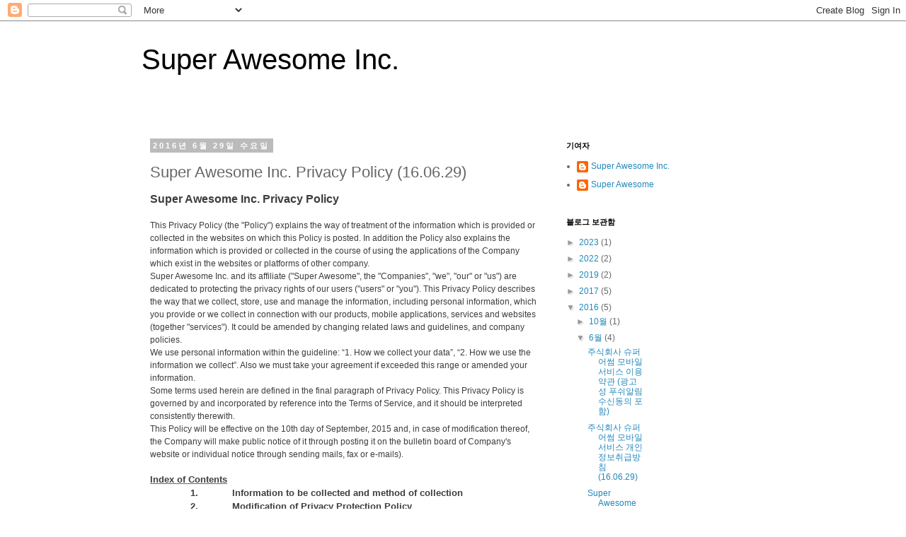

--- FILE ---
content_type: text/html; charset=UTF-8
request_url: https://superawesomeinc.blogspot.com/2016/06/super-awesome-inc-privacy-policy-160629.html
body_size: 18191
content:
<!DOCTYPE html>
<html class='v2' dir='ltr' lang='ko'>
<head>
<link href='https://www.blogger.com/static/v1/widgets/335934321-css_bundle_v2.css' rel='stylesheet' type='text/css'/>
<meta content='width=1100' name='viewport'/>
<meta content='text/html; charset=UTF-8' http-equiv='Content-Type'/>
<meta content='blogger' name='generator'/>
<link href='https://superawesomeinc.blogspot.com/favicon.ico' rel='icon' type='image/x-icon'/>
<link href='http://superawesomeinc.blogspot.com/2016/06/super-awesome-inc-privacy-policy-160629.html' rel='canonical'/>
<link rel="alternate" type="application/atom+xml" title="Super Awesome Inc. - Atom" href="https://superawesomeinc.blogspot.com/feeds/posts/default" />
<link rel="alternate" type="application/rss+xml" title="Super Awesome Inc. - RSS" href="https://superawesomeinc.blogspot.com/feeds/posts/default?alt=rss" />
<link rel="service.post" type="application/atom+xml" title="Super Awesome Inc. - Atom" href="https://www.blogger.com/feeds/3052128604155223397/posts/default" />

<link rel="alternate" type="application/atom+xml" title="Super Awesome Inc. - Atom" href="https://superawesomeinc.blogspot.com/feeds/1407018015536384070/comments/default" />
<!--Can't find substitution for tag [blog.ieCssRetrofitLinks]-->
<meta content='http://superawesomeinc.blogspot.com/2016/06/super-awesome-inc-privacy-policy-160629.html' property='og:url'/>
<meta content='Super Awesome Inc. Privacy Policy (16.06.29)' property='og:title'/>
<meta content=' Super Awesome Inc. Privacy Policy   This Privacy Policy (the &quot;Policy&quot;) explains the way of treatment of the information which is provided o...' property='og:description'/>
<title>Super Awesome Inc.: Super Awesome Inc. Privacy Policy (16.06.29)</title>
<style id='page-skin-1' type='text/css'><!--
/*
-----------------------------------------------
Blogger Template Style
Name:     Simple
Designer: Blogger
URL:      www.blogger.com
----------------------------------------------- */
/* Content
----------------------------------------------- */
body {
font: normal normal 12px 'Trebuchet MS', Trebuchet, Verdana, sans-serif;
color: #666666;
background: #ffffff none repeat scroll top left;
padding: 0 0 0 0;
}
html body .region-inner {
min-width: 0;
max-width: 100%;
width: auto;
}
h2 {
font-size: 22px;
}
a:link {
text-decoration:none;
color: #2288bb;
}
a:visited {
text-decoration:none;
color: #888888;
}
a:hover {
text-decoration:underline;
color: #33aaff;
}
.body-fauxcolumn-outer .fauxcolumn-inner {
background: transparent none repeat scroll top left;
_background-image: none;
}
.body-fauxcolumn-outer .cap-top {
position: absolute;
z-index: 1;
height: 400px;
width: 100%;
}
.body-fauxcolumn-outer .cap-top .cap-left {
width: 100%;
background: transparent none repeat-x scroll top left;
_background-image: none;
}
.content-outer {
-moz-box-shadow: 0 0 0 rgba(0, 0, 0, .15);
-webkit-box-shadow: 0 0 0 rgba(0, 0, 0, .15);
-goog-ms-box-shadow: 0 0 0 #333333;
box-shadow: 0 0 0 rgba(0, 0, 0, .15);
margin-bottom: 1px;
}
.content-inner {
padding: 10px 40px;
}
.content-inner {
background-color: #ffffff;
}
/* Header
----------------------------------------------- */
.header-outer {
background: transparent none repeat-x scroll 0 -400px;
_background-image: none;
}
.Header h1 {
font: normal normal 40px 'Trebuchet MS',Trebuchet,Verdana,sans-serif;
color: #000000;
text-shadow: 0 0 0 rgba(0, 0, 0, .2);
}
.Header h1 a {
color: #000000;
}
.Header .description {
font-size: 18px;
color: #000000;
}
.header-inner .Header .titlewrapper {
padding: 22px 0;
}
.header-inner .Header .descriptionwrapper {
padding: 0 0;
}
/* Tabs
----------------------------------------------- */
.tabs-inner .section:first-child {
border-top: 0 solid #dddddd;
}
.tabs-inner .section:first-child ul {
margin-top: -1px;
border-top: 1px solid #dddddd;
border-left: 1px solid #dddddd;
border-right: 1px solid #dddddd;
}
.tabs-inner .widget ul {
background: transparent none repeat-x scroll 0 -800px;
_background-image: none;
border-bottom: 1px solid #dddddd;
margin-top: 0;
margin-left: -30px;
margin-right: -30px;
}
.tabs-inner .widget li a {
display: inline-block;
padding: .6em 1em;
font: normal normal 12px 'Trebuchet MS', Trebuchet, Verdana, sans-serif;
color: #000000;
border-left: 1px solid #ffffff;
border-right: 1px solid #dddddd;
}
.tabs-inner .widget li:first-child a {
border-left: none;
}
.tabs-inner .widget li.selected a, .tabs-inner .widget li a:hover {
color: #000000;
background-color: #eeeeee;
text-decoration: none;
}
/* Columns
----------------------------------------------- */
.main-outer {
border-top: 0 solid transparent;
}
.fauxcolumn-left-outer .fauxcolumn-inner {
border-right: 1px solid transparent;
}
.fauxcolumn-right-outer .fauxcolumn-inner {
border-left: 1px solid transparent;
}
/* Headings
----------------------------------------------- */
div.widget > h2,
div.widget h2.title {
margin: 0 0 1em 0;
font: normal bold 11px 'Trebuchet MS',Trebuchet,Verdana,sans-serif;
color: #000000;
}
/* Widgets
----------------------------------------------- */
.widget .zippy {
color: #999999;
text-shadow: 2px 2px 1px rgba(0, 0, 0, .1);
}
.widget .popular-posts ul {
list-style: none;
}
/* Posts
----------------------------------------------- */
h2.date-header {
font: normal bold 11px Arial, Tahoma, Helvetica, FreeSans, sans-serif;
}
.date-header span {
background-color: #bbbbbb;
color: #ffffff;
padding: 0.4em;
letter-spacing: 3px;
margin: inherit;
}
.main-inner {
padding-top: 35px;
padding-bottom: 65px;
}
.main-inner .column-center-inner {
padding: 0 0;
}
.main-inner .column-center-inner .section {
margin: 0 1em;
}
.post {
margin: 0 0 45px 0;
}
h3.post-title, .comments h4 {
font: normal normal 22px 'Trebuchet MS',Trebuchet,Verdana,sans-serif;
margin: .75em 0 0;
}
.post-body {
font-size: 110%;
line-height: 1.4;
position: relative;
}
.post-body img, .post-body .tr-caption-container, .Profile img, .Image img,
.BlogList .item-thumbnail img {
padding: 2px;
background: #ffffff;
border: 1px solid #eeeeee;
-moz-box-shadow: 1px 1px 5px rgba(0, 0, 0, .1);
-webkit-box-shadow: 1px 1px 5px rgba(0, 0, 0, .1);
box-shadow: 1px 1px 5px rgba(0, 0, 0, .1);
}
.post-body img, .post-body .tr-caption-container {
padding: 5px;
}
.post-body .tr-caption-container {
color: #666666;
}
.post-body .tr-caption-container img {
padding: 0;
background: transparent;
border: none;
-moz-box-shadow: 0 0 0 rgba(0, 0, 0, .1);
-webkit-box-shadow: 0 0 0 rgba(0, 0, 0, .1);
box-shadow: 0 0 0 rgba(0, 0, 0, .1);
}
.post-header {
margin: 0 0 1.5em;
line-height: 1.6;
font-size: 90%;
}
.post-footer {
margin: 20px -2px 0;
padding: 5px 10px;
color: #666666;
background-color: #eeeeee;
border-bottom: 1px solid #eeeeee;
line-height: 1.6;
font-size: 90%;
}
#comments .comment-author {
padding-top: 1.5em;
border-top: 1px solid transparent;
background-position: 0 1.5em;
}
#comments .comment-author:first-child {
padding-top: 0;
border-top: none;
}
.avatar-image-container {
margin: .2em 0 0;
}
#comments .avatar-image-container img {
border: 1px solid #eeeeee;
}
/* Comments
----------------------------------------------- */
.comments .comments-content .icon.blog-author {
background-repeat: no-repeat;
background-image: url([data-uri]);
}
.comments .comments-content .loadmore a {
border-top: 1px solid #999999;
border-bottom: 1px solid #999999;
}
.comments .comment-thread.inline-thread {
background-color: #eeeeee;
}
.comments .continue {
border-top: 2px solid #999999;
}
/* Accents
---------------------------------------------- */
.section-columns td.columns-cell {
border-left: 1px solid transparent;
}
.blog-pager {
background: transparent url(https://www.blogblog.com/1kt/simple/paging_dot.png) repeat-x scroll top center;
}
.blog-pager-older-link, .home-link,
.blog-pager-newer-link {
background-color: #ffffff;
padding: 5px;
}
.footer-outer {
border-top: 1px dashed #bbbbbb;
}
/* Mobile
----------------------------------------------- */
body.mobile  {
background-size: auto;
}
.mobile .body-fauxcolumn-outer {
background: transparent none repeat scroll top left;
}
.mobile .body-fauxcolumn-outer .cap-top {
background-size: 100% auto;
}
.mobile .content-outer {
-webkit-box-shadow: 0 0 3px rgba(0, 0, 0, .15);
box-shadow: 0 0 3px rgba(0, 0, 0, .15);
}
.mobile .tabs-inner .widget ul {
margin-left: 0;
margin-right: 0;
}
.mobile .post {
margin: 0;
}
.mobile .main-inner .column-center-inner .section {
margin: 0;
}
.mobile .date-header span {
padding: 0.1em 10px;
margin: 0 -10px;
}
.mobile h3.post-title {
margin: 0;
}
.mobile .blog-pager {
background: transparent none no-repeat scroll top center;
}
.mobile .footer-outer {
border-top: none;
}
.mobile .main-inner, .mobile .footer-inner {
background-color: #ffffff;
}
.mobile-index-contents {
color: #666666;
}
.mobile-link-button {
background-color: #2288bb;
}
.mobile-link-button a:link, .mobile-link-button a:visited {
color: #ffffff;
}
.mobile .tabs-inner .section:first-child {
border-top: none;
}
.mobile .tabs-inner .PageList .widget-content {
background-color: #eeeeee;
color: #000000;
border-top: 1px solid #dddddd;
border-bottom: 1px solid #dddddd;
}
.mobile .tabs-inner .PageList .widget-content .pagelist-arrow {
border-left: 1px solid #dddddd;
}

--></style>
<style id='template-skin-1' type='text/css'><!--
body {
min-width: 960px;
}
.content-outer, .content-fauxcolumn-outer, .region-inner {
min-width: 960px;
max-width: 960px;
_width: 960px;
}
.main-inner .columns {
padding-left: 0;
padding-right: 310px;
}
.main-inner .fauxcolumn-center-outer {
left: 0;
right: 310px;
/* IE6 does not respect left and right together */
_width: expression(this.parentNode.offsetWidth -
parseInt("0") -
parseInt("310px") + 'px');
}
.main-inner .fauxcolumn-left-outer {
width: 0;
}
.main-inner .fauxcolumn-right-outer {
width: 310px;
}
.main-inner .column-left-outer {
width: 0;
right: 100%;
margin-left: -0;
}
.main-inner .column-right-outer {
width: 310px;
margin-right: -310px;
}
#layout {
min-width: 0;
}
#layout .content-outer {
min-width: 0;
width: 800px;
}
#layout .region-inner {
min-width: 0;
width: auto;
}
body#layout div.add_widget {
padding: 8px;
}
body#layout div.add_widget a {
margin-left: 32px;
}
--></style>
<link href='https://www.blogger.com/dyn-css/authorization.css?targetBlogID=3052128604155223397&amp;zx=78faaaaa-30a7-4e69-bf8e-f400f6344f2e' media='none' onload='if(media!=&#39;all&#39;)media=&#39;all&#39;' rel='stylesheet'/><noscript><link href='https://www.blogger.com/dyn-css/authorization.css?targetBlogID=3052128604155223397&amp;zx=78faaaaa-30a7-4e69-bf8e-f400f6344f2e' rel='stylesheet'/></noscript>
<meta name='google-adsense-platform-account' content='ca-host-pub-1556223355139109'/>
<meta name='google-adsense-platform-domain' content='blogspot.com'/>

</head>
<body class='loading variant-simplysimple'>
<div class='navbar section' id='navbar' name='Navbar'><div class='widget Navbar' data-version='1' id='Navbar1'><script type="text/javascript">
    function setAttributeOnload(object, attribute, val) {
      if(window.addEventListener) {
        window.addEventListener('load',
          function(){ object[attribute] = val; }, false);
      } else {
        window.attachEvent('onload', function(){ object[attribute] = val; });
      }
    }
  </script>
<div id="navbar-iframe-container"></div>
<script type="text/javascript" src="https://apis.google.com/js/platform.js"></script>
<script type="text/javascript">
      gapi.load("gapi.iframes:gapi.iframes.style.bubble", function() {
        if (gapi.iframes && gapi.iframes.getContext) {
          gapi.iframes.getContext().openChild({
              url: 'https://www.blogger.com/navbar/3052128604155223397?po\x3d1407018015536384070\x26origin\x3dhttps://superawesomeinc.blogspot.com',
              where: document.getElementById("navbar-iframe-container"),
              id: "navbar-iframe"
          });
        }
      });
    </script><script type="text/javascript">
(function() {
var script = document.createElement('script');
script.type = 'text/javascript';
script.src = '//pagead2.googlesyndication.com/pagead/js/google_top_exp.js';
var head = document.getElementsByTagName('head')[0];
if (head) {
head.appendChild(script);
}})();
</script>
</div></div>
<div class='body-fauxcolumns'>
<div class='fauxcolumn-outer body-fauxcolumn-outer'>
<div class='cap-top'>
<div class='cap-left'></div>
<div class='cap-right'></div>
</div>
<div class='fauxborder-left'>
<div class='fauxborder-right'></div>
<div class='fauxcolumn-inner'>
</div>
</div>
<div class='cap-bottom'>
<div class='cap-left'></div>
<div class='cap-right'></div>
</div>
</div>
</div>
<div class='content'>
<div class='content-fauxcolumns'>
<div class='fauxcolumn-outer content-fauxcolumn-outer'>
<div class='cap-top'>
<div class='cap-left'></div>
<div class='cap-right'></div>
</div>
<div class='fauxborder-left'>
<div class='fauxborder-right'></div>
<div class='fauxcolumn-inner'>
</div>
</div>
<div class='cap-bottom'>
<div class='cap-left'></div>
<div class='cap-right'></div>
</div>
</div>
</div>
<div class='content-outer'>
<div class='content-cap-top cap-top'>
<div class='cap-left'></div>
<div class='cap-right'></div>
</div>
<div class='fauxborder-left content-fauxborder-left'>
<div class='fauxborder-right content-fauxborder-right'></div>
<div class='content-inner'>
<header>
<div class='header-outer'>
<div class='header-cap-top cap-top'>
<div class='cap-left'></div>
<div class='cap-right'></div>
</div>
<div class='fauxborder-left header-fauxborder-left'>
<div class='fauxborder-right header-fauxborder-right'></div>
<div class='region-inner header-inner'>
<div class='header section' id='header' name='헤더'><div class='widget Header' data-version='1' id='Header1'>
<div id='header-inner'>
<div class='titlewrapper'>
<h1 class='title'>
<a href='https://superawesomeinc.blogspot.com/'>
Super Awesome Inc.
</a>
</h1>
</div>
<div class='descriptionwrapper'>
<p class='description'><span>
</span></p>
</div>
</div>
</div></div>
</div>
</div>
<div class='header-cap-bottom cap-bottom'>
<div class='cap-left'></div>
<div class='cap-right'></div>
</div>
</div>
</header>
<div class='tabs-outer'>
<div class='tabs-cap-top cap-top'>
<div class='cap-left'></div>
<div class='cap-right'></div>
</div>
<div class='fauxborder-left tabs-fauxborder-left'>
<div class='fauxborder-right tabs-fauxborder-right'></div>
<div class='region-inner tabs-inner'>
<div class='tabs no-items section' id='crosscol' name='전체 열'></div>
<div class='tabs no-items section' id='crosscol-overflow' name='Cross-Column 2'></div>
</div>
</div>
<div class='tabs-cap-bottom cap-bottom'>
<div class='cap-left'></div>
<div class='cap-right'></div>
</div>
</div>
<div class='main-outer'>
<div class='main-cap-top cap-top'>
<div class='cap-left'></div>
<div class='cap-right'></div>
</div>
<div class='fauxborder-left main-fauxborder-left'>
<div class='fauxborder-right main-fauxborder-right'></div>
<div class='region-inner main-inner'>
<div class='columns fauxcolumns'>
<div class='fauxcolumn-outer fauxcolumn-center-outer'>
<div class='cap-top'>
<div class='cap-left'></div>
<div class='cap-right'></div>
</div>
<div class='fauxborder-left'>
<div class='fauxborder-right'></div>
<div class='fauxcolumn-inner'>
</div>
</div>
<div class='cap-bottom'>
<div class='cap-left'></div>
<div class='cap-right'></div>
</div>
</div>
<div class='fauxcolumn-outer fauxcolumn-left-outer'>
<div class='cap-top'>
<div class='cap-left'></div>
<div class='cap-right'></div>
</div>
<div class='fauxborder-left'>
<div class='fauxborder-right'></div>
<div class='fauxcolumn-inner'>
</div>
</div>
<div class='cap-bottom'>
<div class='cap-left'></div>
<div class='cap-right'></div>
</div>
</div>
<div class='fauxcolumn-outer fauxcolumn-right-outer'>
<div class='cap-top'>
<div class='cap-left'></div>
<div class='cap-right'></div>
</div>
<div class='fauxborder-left'>
<div class='fauxborder-right'></div>
<div class='fauxcolumn-inner'>
</div>
</div>
<div class='cap-bottom'>
<div class='cap-left'></div>
<div class='cap-right'></div>
</div>
</div>
<!-- corrects IE6 width calculation -->
<div class='columns-inner'>
<div class='column-center-outer'>
<div class='column-center-inner'>
<div class='main section' id='main' name='기본'><div class='widget Blog' data-version='1' id='Blog1'>
<div class='blog-posts hfeed'>

          <div class="date-outer">
        
<h2 class='date-header'><span>2016년 6월 29일 수요일</span></h2>

          <div class="date-posts">
        
<div class='post-outer'>
<div class='post hentry uncustomized-post-template' itemprop='blogPost' itemscope='itemscope' itemtype='http://schema.org/BlogPosting'>
<meta content='3052128604155223397' itemprop='blogId'/>
<meta content='1407018015536384070' itemprop='postId'/>
<a name='1407018015536384070'></a>
<h3 class='post-title entry-title' itemprop='name'>
Super Awesome Inc. Privacy Policy (16.06.29)
</h3>
<div class='post-header'>
<div class='post-header-line-1'></div>
</div>
<div class='post-body entry-content' id='post-body-1407018015536384070' itemprop='description articleBody'>
<div class="MsoNormal">
<b><span lang="EN-US" style="background: white; color: #3d3c40; font-family: &quot;Arial&quot;,sans-serif; font-size: 12.0pt; line-height: 107%;">Super Awesome Inc. Privacy Policy</span></b><i><span lang="EN-US" style="background: white; color: #3d3c40; font-family: &quot;Arial&quot;,sans-serif; font-size: 9.0pt; line-height: 107%;"><br />
</span></i><span lang="EN-US" style="color: #3d3c40; font-family: &quot;Arial&quot;,sans-serif; font-size: 9.0pt; line-height: 107%;"><br />
<span style="background: white;">This Privacy Policy (the "Policy")
explains the way of treatment of the information which is provided or collected
in the websites on which this Policy is posted. In addition the Policy also
explains the information which is provided or collected in the course of using
the applications of the Company which exist in the websites or platforms of
other company.<o:p></o:p></span></span></div>
<div class="MsoNormal">
<span lang="EN-US" style="background: white; color: #3d3c40; font-family: &quot;Arial&quot;,sans-serif; font-size: 9.0pt; line-height: 107%;">Super Awesome
Inc. and its affiliate ("Super Awesome", the "Companies",
"we", "our" or "us") are dedicated to protecting
the privacy rights of our users ("users" or "you"). This Privacy
Policy describes the way that we collect, store, use and manage the
information, including personal information, which you provide or we collect in
connection with our products, mobile applications, services and websites (together
"services"). It could be amended by changing related laws and
guidelines, and company policies.<o:p></o:p></span></div>
<div class="MsoNormal">
<span lang="EN-US" style="background: white; color: #3d3c40; font-family: &quot;Arial&quot;,sans-serif; font-size: 9.0pt; line-height: 107%;">We use personal
information within the guideline: &#8220;1. How we collect your data&#8221;, &#8220;2. How we use
the information we collect&#8221;. Also we must take your agreement if exceeded this
range or amended your information.<o:p></o:p></span></div>
<div class="MsoNormal">
<span lang="EN-US" style="background: white; color: #3d3c40; font-family: &quot;Arial&quot;,sans-serif; font-size: 9.0pt; line-height: 107%;">Some terms used herein
are defined in the final paragraph of Privacy Policy. This Privacy Policy is
governed by and incorporated by reference into the Terms of Service, and it
should be interpreted consistently therewith.<o:p></o:p></span></div>
<div class="MsoNormal">
<span lang="EN-US" style="background: white; color: #3d3c40; font-family: &quot;Arial&quot;,sans-serif; font-size: 9.0pt; line-height: 107%;">This Policy will
be effective on the 10th day of September, 2015 and, in case of modification
thereof, the Company will make public notice of it through posting it on the
bulletin board of Company's website or individual notice through sending mails,
fax or e-mails).<o:p></o:p></span></div>
<div class="MsoNormal">
<br /></div>
<div class="MsoNormal">
<b><u><span lang="EN-US" style="background: white; color: #3d3c40; font-family: &quot;Arial&quot;,sans-serif; line-height: 107%; mso-bidi-font-size: 10.0pt;">Index of Contents<o:p></o:p></span></u></b></div>
<div class="MsoNormal" style="line-height: 150%; margin-bottom: .0001pt; margin-bottom: 0cm; margin-left: 42.5pt; margin-right: 0cm; margin-top: 0cm; mso-para-margin-bottom: .0001pt; mso-para-margin-bottom: 0cm; mso-para-margin-left: 4.25gd; mso-para-margin-right: 0cm; mso-para-margin-top: 0cm;">
<b><span lang="EN-US" style="background: white; color: #3d3c40; font-family: &quot;Arial&quot;,sans-serif; line-height: 150%; mso-bidi-font-size: 10.0pt;">1.&nbsp;&nbsp;&nbsp;&nbsp;&nbsp;&nbsp;&nbsp;&nbsp;&nbsp;&nbsp;&nbsp;
</span></b><b><span lang="EN-US" style="background: white; color: #3d3c40; font-family: &quot;Arial&quot;,sans-serif; line-height: 150%; mso-bidi-font-size: 10.0pt;">Information to be collected and method of
collection<o:p></o:p></span></b></div>
<div class="MsoNormal" style="line-height: 150%; margin-bottom: .0001pt; margin-bottom: 0cm; margin-left: 42.5pt; margin-right: 0cm; margin-top: 0cm; mso-para-margin-bottom: .0001pt; mso-para-margin-bottom: 0cm; mso-para-margin-left: 4.25gd; mso-para-margin-right: 0cm; mso-para-margin-top: 0cm;">
<b><span lang="EN-US" style="background: white; color: #3d3c40; font-family: &quot;Arial&quot;,sans-serif; line-height: 150%; mso-bidi-font-size: 10.0pt;">2.&nbsp;&nbsp;&nbsp;&nbsp;&nbsp;&nbsp;&nbsp;&nbsp;&nbsp;&nbsp;&nbsp;
</span></b><b><span lang="EN-US" style="background: white; color: #3d3c40; font-family: &quot;Arial&quot;,sans-serif; line-height: 150%; mso-bidi-font-size: 10.0pt;">Modification of Privacy Protection Policy<o:p></o:p></span></b></div>
<div class="MsoNormal" style="line-height: 150%; margin-bottom: .0001pt; margin-bottom: 0cm; margin-left: 42.5pt; margin-right: 0cm; margin-top: 0cm; mso-para-margin-bottom: .0001pt; mso-para-margin-bottom: 0cm; mso-para-margin-left: 4.25gd; mso-para-margin-right: 0cm; mso-para-margin-top: 0cm;">
<b><span lang="EN-US" style="background: white; color: #3d3c40; font-family: &quot;Arial&quot;,sans-serif; line-height: 150%; mso-bidi-font-size: 10.0pt;">3.&nbsp;&nbsp;&nbsp;&nbsp;&nbsp;&nbsp;&nbsp;&nbsp;&nbsp;&nbsp;&nbsp;
</span></b><b><span lang="EN-US" style="background: white; color: #3d3c40; font-family: &quot;Arial&quot;,sans-serif; line-height: 150%; mso-bidi-font-size: 10.0pt;">Information Practices Concerning Children<o:p></o:p></span></b></div>
<div class="MsoNormal" style="line-height: 150%; margin-bottom: .0001pt; margin-bottom: 0cm; margin-left: 42.5pt; margin-right: 0cm; margin-top: 0cm; mso-para-margin-bottom: .0001pt; mso-para-margin-bottom: 0cm; mso-para-margin-left: 4.25gd; mso-para-margin-right: 0cm; mso-para-margin-top: 0cm;">
<b><span lang="EN-US" style="background: white; color: #3d3c40; font-family: &quot;Arial&quot;,sans-serif; line-height: 150%; mso-bidi-font-size: 10.0pt;">4.&nbsp;&nbsp;&nbsp;&nbsp;&nbsp;&nbsp;&nbsp;&nbsp;&nbsp;&nbsp;&nbsp;
How We Use The Information We Collect</span></b><b><span lang="EN-US" style="background: white; color: #3d3c40; font-family: &quot;Arial&quot;,sans-serif; line-height: 150%; mso-bidi-font-size: 10.0pt;"><o:p></o:p></span></b></div>
<div class="MsoNormal" style="line-height: 150%; margin-bottom: .0001pt; margin-bottom: 0cm; margin-left: 42.5pt; margin-right: 0cm; margin-top: 0cm; mso-para-margin-bottom: .0001pt; mso-para-margin-bottom: 0cm; mso-para-margin-left: 4.25gd; mso-para-margin-right: 0cm; mso-para-margin-top: 0cm;">
<b><span lang="EN-US" style="background: white; color: #3d3c40; font-family: &quot;Arial&quot;,sans-serif; line-height: 150%; mso-bidi-font-size: 10.0pt;">5.&nbsp;&nbsp;&nbsp;&nbsp;&nbsp;&nbsp;&nbsp;&nbsp;&nbsp;&nbsp;&nbsp;
</span></b><b><span lang="EN-US" style="background: white; color: #3d3c40; font-family: &quot;Arial&quot;,sans-serif; line-height: 150%; mso-bidi-font-size: 10.0pt;">Your California Privacy Rights<o:p></o:p></span></b></div>
<div class="MsoNormal" style="line-height: 150%; margin-bottom: .0001pt; margin-bottom: 0cm; margin-left: 42.5pt; margin-right: 0cm; margin-top: 0cm; mso-para-margin-bottom: .0001pt; mso-para-margin-bottom: 0cm; mso-para-margin-left: 4.25gd; mso-para-margin-right: 0cm; mso-para-margin-top: 0cm;">
<b><span lang="EN-US" style="background: white; color: #3d3c40; font-family: &quot;Arial&quot;,sans-serif; line-height: 150%; mso-bidi-font-size: 10.0pt;">6.&nbsp;&nbsp;&nbsp;&nbsp;&nbsp;&nbsp;&nbsp;&nbsp;&nbsp;&nbsp;&nbsp;
</span></b><b><span lang="EN-US" style="background: white; color: #3d3c40; font-family: &quot;Arial&quot;,sans-serif; line-height: 150%; mso-bidi-font-size: 10.0pt;">Third Party Terms and Conditions<o:p></o:p></span></b></div>
<div class="MsoNormal" style="line-height: 150%; margin-bottom: .0001pt; margin-bottom: 0cm; margin-left: 42.5pt; margin-right: 0cm; margin-top: 0cm; mso-para-margin-bottom: .0001pt; mso-para-margin-bottom: 0cm; mso-para-margin-left: 4.25gd; mso-para-margin-right: 0cm; mso-para-margin-top: 0cm;">
<b><span lang="EN-US" style="background: white; color: #3d3c40; font-family: &quot;Arial&quot;,sans-serif; line-height: 150%; mso-bidi-font-size: 10.0pt;">7.&nbsp;&nbsp;&nbsp;&nbsp;&nbsp;&nbsp;&nbsp;&nbsp;&nbsp;&nbsp;&nbsp;
Security of Your Information</span></b><b><span lang="EN-US" style="background: white; color: #3d3c40; font-family: &quot;Arial&quot;,sans-serif; line-height: 150%; mso-bidi-font-size: 10.0pt;"><o:p></o:p></span></b></div>
<div class="MsoNormal" style="line-height: 150%; margin-bottom: .0001pt; margin-bottom: 0cm; margin-left: 42.5pt; margin-right: 0cm; margin-top: 0cm; mso-para-margin-bottom: .0001pt; mso-para-margin-bottom: 0cm; mso-para-margin-left: 4.25gd; mso-para-margin-right: 0cm; mso-para-margin-top: 0cm;">
<b><span lang="EN-US" style="background: white; color: #3d3c40; font-family: &quot;Arial&quot;,sans-serif; line-height: 150%; mso-bidi-font-size: 10.0pt;">8.&nbsp;&nbsp;&nbsp;&nbsp;&nbsp;&nbsp;&nbsp;&nbsp;&nbsp;&nbsp;&nbsp;
Sharing of Your Information <o:p></o:p></span></b></div>
<div class="MsoNormal" style="line-height: 150%; margin-bottom: .0001pt; margin-bottom: 0cm; margin-left: 42.5pt; margin-right: 0cm; margin-top: 0cm; mso-para-margin-bottom: .0001pt; mso-para-margin-bottom: 0cm; mso-para-margin-left: 4.25gd; mso-para-margin-right: 0cm; mso-para-margin-top: 0cm;">
<b><span lang="EN-US" style="background: white; color: #3d3c40; font-family: &quot;Arial&quot;,sans-serif; line-height: 150%; mso-bidi-font-size: 10.0pt;">9.&nbsp;&nbsp;&nbsp;&nbsp;&nbsp;&nbsp;&nbsp;&nbsp;&nbsp;&nbsp;&nbsp;
Users' right to access and option</span></b><b><span lang="EN-US" style="background: white; color: #3d3c40; font-family: &quot;Arial&quot;,sans-serif; line-height: 150%; mso-bidi-font-size: 10.0pt;"><o:p></o:p></span></b></div>
<div class="MsoNormal" style="line-height: 150%; margin-bottom: .0001pt; margin-bottom: 0cm; margin-left: 42.5pt; margin-right: 0cm; margin-top: 0cm; mso-para-margin-bottom: .0001pt; mso-para-margin-bottom: 0cm; mso-para-margin-left: 4.25gd; mso-para-margin-right: 0cm; mso-para-margin-top: 0cm;">
<b><span lang="EN-US" style="background: white; color: #3d3c40; font-family: &quot;Arial&quot;,sans-serif; line-height: 150%; mso-bidi-font-size: 10.0pt;">10.&nbsp;&nbsp;&nbsp;&nbsp;&nbsp;&nbsp;&nbsp;&nbsp;&nbsp;
Responsible department of Company</span></b><b><span lang="EN-US" style="background: white; color: #3d3c40; font-family: &quot;Arial&quot;,sans-serif; line-height: 150%; mso-bidi-font-size: 10.0pt;"><o:p></o:p></span></b></div>
<div class="MsoNormal" style="line-height: 150%; margin-bottom: .0001pt; margin-bottom: 0cm; margin-left: 42.5pt; margin-right: 0cm; margin-top: 0cm; mso-para-margin-bottom: .0001pt; mso-para-margin-bottom: 0cm; mso-para-margin-left: 4.25gd; mso-para-margin-right: 0cm; mso-para-margin-top: 0cm;">
<b><span lang="EN-US" style="background: white; color: #3d3c40; font-family: &quot;Arial&quot;,sans-serif; line-height: 150%; mso-bidi-font-size: 10.0pt;">11.&nbsp;&nbsp;&nbsp;&nbsp;&nbsp;&nbsp;&nbsp;&nbsp;&nbsp;
Definitions</span></b><b><span lang="EN-US" style="background: white; color: #3d3c40; font-family: &quot;Arial&quot;,sans-serif; line-height: 150%; mso-bidi-font-size: 10.0pt;"><o:p></o:p></span></b></div>
<div class="MsoNormal" style="margin-top: 12.0pt;">
<span lang="EN-US" style="color: #3d3c40; font-family: &quot;Arial&quot;,sans-serif; font-size: 9.0pt; line-height: 107%;"><br />
<b><span style="background: white;">1. <u>Information
to be Collected and Method of Collection<o:p></o:p></u></span></b></span></div>
<div class="MsoNormal" style="margin-bottom: 0.0001pt;">
<span lang="EN-US" style="background: white; color: #3d3c40; font-family: &quot;Arial&quot;,sans-serif; font-size: 9.0pt;">The Company guides several additional matters
to be disclosed as required by the information network laws and personal
information protection laws in the Republic of Korea as follows:<o:p></o:p></span></div>
<div class="MsoNormal" style="margin-bottom: 0.0001pt;">
<br /></div>
<div class="MsoNormal" style="margin-bottom: 0.0001pt;">
<span lang="EN-US" style="background: white; color: #3d3c40; font-family: &quot;Arial&quot;,sans-serif; font-size: 9.0pt;">For providing services, register, promotion
events; we may collect information about you, your device, and your usage in
certain circumstances, including:<o:p></o:p></span></div>
<div class="MsoListParagraph" style="margin-bottom: .0001pt; margin-bottom: 0cm; margin-left: 40.0pt; margin-right: 0cm; margin-top: 0cm; mso-para-margin-bottom: .0001pt; mso-para-margin-bottom: 0cm; mso-para-margin-left: 0gd; mso-para-margin-right: 0cm; mso-para-margin-top: 0cm;">
<br /></div>
<div class="MsoNormal">
<span lang="EN-US" style="color: #3d3c40; font-family: &quot;Arial&quot;,sans-serif; font-size: 9.0pt; line-height: 107%;">(1) Information collected<o:p></o:p></span></div>
<div class="MsoNormal">
<span lang="EN-US" style="color: #3d3c40; font-family: &quot;Arial&quot;,sans-serif; font-size: 9.0pt; line-height: 107%;">The items collected by the
Company are as follows:<o:p></o:p></span></div>
<div class="MsoNormal">
<span style="color: #3d3c40; font-size: 9.0pt; line-height: 107%; mso-ascii-font-family: Arial; mso-bidi-font-family: Arial; mso-hansi-font-family: Arial;">&#8226;</span><span lang="EN-US" style="color: #3d3c40; font-family: &quot;Arial&quot;,sans-serif; font-size: 9.0pt; line-height: 107%;"> Examples of required information Title of service<o:p></o:p></span></div>
<table border="1" cellpadding="0" cellspacing="0" class="MsoTableGrid" style="border-collapse: collapse; border: none; margin-left: 16.95pt; mso-border-alt: solid windowtext .5pt; mso-padding-alt: 0cm 5.4pt 0cm 5.4pt; mso-yfti-tbllook: 1184;">
 <tbody>
<tr>
  <td style="background: #BFBFBF; border: solid windowtext 1.0pt; mso-background-themecolor: background1; mso-background-themeshade: 191; mso-border-alt: solid windowtext .5pt; padding: 0cm 5.4pt 0cm 5.4pt; width: 137.3pt;" valign="top" width="183">
  <div align="center" class="MsoNormal" style="margin-bottom: 0.0001pt; text-align: center;">
<b><span lang="EN-US" style="color: #3d3c40; font-family: &quot;Arial&quot;,sans-serif; font-size: 9.0pt;">Title
  of service<o:p></o:p></span></b></div>
</td>
  <td style="background: #BFBFBF; border-left: none; border: solid windowtext 1.0pt; mso-background-themecolor: background1; mso-background-themeshade: 191; mso-border-alt: solid windowtext .5pt; mso-border-left-alt: solid windowtext .5pt; padding: 0cm 5.4pt 0cm 5.4pt; width: 302.2pt;" valign="top" width="403">
  <div align="center" class="MsoNormal" style="margin-bottom: 0.0001pt; text-align: center;">
<b><span lang="EN-US" style="color: #3d3c40; font-family: &quot;Arial&quot;,sans-serif; font-size: 9.0pt;">Items
  to be collected(examples)<o:p></o:p></span></b></div>
</td>
 </tr>
<tr>
  <td style="border-top: none; border: solid windowtext 1.0pt; mso-border-alt: solid windowtext .5pt; mso-border-top-alt: solid windowtext .5pt; padding: 0cm 5.4pt 0cm 5.4pt; width: 137.3pt;" width="183">
  <div align="center" class="MsoNormal" style="margin-bottom: 0.0001pt; text-align: center;">
<b><span lang="EN-US" style="color: #3d3c40; font-family: &quot;Arial&quot;,sans-serif; font-size: 9.0pt;">Internet
  membership service<o:p></o:p></span></b></div>
</td>
  <td style="border-bottom: solid windowtext 1.0pt; border-left: none; border-right: solid windowtext 1.0pt; border-top: none; mso-border-alt: solid windowtext .5pt; mso-border-left-alt: solid windowtext .5pt; mso-border-top-alt: solid windowtext .5pt; padding: 0cm 5.4pt 0cm 5.4pt; width: 302.2pt;" valign="top" width="403">
  <div class="MsoNormal" style="margin-bottom: 0.0001pt;">
<span style="color: #3d3c40; font-family: &quot;Microsoft JhengHei&quot;,sans-serif; font-size: 9.0pt; mso-bidi-font-family: &quot;Microsoft JhengHei&quot;;">&#8728;</span><span lang="EN-US" style="color: #3d3c40; font-family: &quot;Arial&quot;,sans-serif; font-size: 9.0pt;">
  Name, email address, ID, telephone number, address, national information,
  encoded identification information (CI), identification information of
  overlapped membership (DI)<o:p></o:p></span></div>
<div class="MsoNormal" style="margin-bottom: 0.0001pt;">
<span style="color: #3d3c40; font-family: &quot;Microsoft JhengHei&quot;,sans-serif; font-size: 9.0pt; mso-bidi-font-family: &quot;Microsoft JhengHei&quot;;">&#8728;</span><span lang="EN-US" style="color: #3d3c40; font-family: &quot;Arial&quot;,sans-serif; font-size: 9.0pt;">
  For minors, information of legal representatives (name, birth date, CI and DI
  of legal representatives)<o:p></o:p></span></div>
</td>
 </tr>
<tr>
  <td style="border-top: none; border: solid windowtext 1.0pt; mso-border-alt: solid windowtext .5pt; mso-border-top-alt: solid windowtext .5pt; padding: 0cm 5.4pt 0cm 5.4pt; width: 137.3pt;" width="183">
  <div align="center" class="MsoNormal" style="margin-bottom: 0.0001pt; text-align: center;">
<b><span lang="EN-US" style="color: #3d3c40; font-family: &quot;Arial&quot;,sans-serif; font-size: 9.0pt;">Online
  payment service<o:p></o:p></span></b></div>
</td>
  <td style="border-bottom: solid windowtext 1.0pt; border-left: none; border-right: solid windowtext 1.0pt; border-top: none; mso-border-alt: solid windowtext .5pt; mso-border-left-alt: solid windowtext .5pt; mso-border-top-alt: solid windowtext .5pt; padding: 0cm 5.4pt 0cm 5.4pt; width: 302.2pt;" valign="top" width="403">
  <div class="MsoNormal" style="margin-bottom: 0.0001pt;">
<span style="color: #3d3c40; font-family: &quot;Microsoft JhengHei&quot;,sans-serif; font-size: 9.0pt; mso-bidi-font-family: &quot;Microsoft JhengHei&quot;;">&#8728;</span><span lang="EN-US" style="color: #3d3c40; font-family: &quot;Arial&quot;,sans-serif; font-size: 9.0pt;">
  Name, address, telephone number, and email address<o:p></o:p></span></div>
<div class="MsoNormal" style="margin-bottom: 0.0001pt;">
<span style="color: #3d3c40; font-family: &quot;Microsoft JhengHei&quot;,sans-serif; font-size: 9.0pt; mso-bidi-font-family: &quot;Microsoft JhengHei&quot;;">&#8728;</span><span lang="EN-US" style="color: #3d3c40; font-family: &quot;Arial&quot;,sans-serif; font-size: 9.0pt;">
  For payment with credit card: name of card company, number and expiration of
  card<o:p></o:p></span></div>
<div class="MsoNormal" style="margin-bottom: 0.0001pt;">
<span style="color: #3d3c40; font-family: &quot;Microsoft JhengHei&quot;,sans-serif; font-size: 9.0pt; mso-bidi-font-family: &quot;Microsoft JhengHei&quot;;">&#8728;</span><span lang="EN-US" style="color: #3d3c40; font-family: &quot;Arial&quot;,sans-serif; font-size: 9.0pt;">
  For small sum payment charged on the mobile phone: mobile phone number,<o:p></o:p></span></div>
<div class="MsoNormal" style="margin-bottom: 0.0001pt;">
<span lang="EN-US" style="color: #3d3c40; font-family: &quot;Arial&quot;,sans-serif; font-size: 9.0pt;">14<o:p></o:p></span></div>
<div class="MsoNormal" style="margin-bottom: 0.0001pt;">
<span lang="EN-US" style="color: #3d3c40; font-family: &quot;Arial&quot;,sans-serif; font-size: 9.0pt;">payment approval number<o:p></o:p></span></div>
<div class="MsoNormal" style="margin-bottom: 0.0001pt;">
<span style="color: #3d3c40; font-family: &quot;Microsoft JhengHei&quot;,sans-serif; font-size: 9.0pt; mso-bidi-font-family: &quot;Microsoft JhengHei&quot;;">&#8728;</span><span lang="EN-US" style="color: #3d3c40; font-family: &quot;Arial&quot;,sans-serif; font-size: 9.0pt;">
  For payment by remittance: name of bank, account number and password of
  account<o:p></o:p></span></div>
<div class="MsoNormal" style="margin-bottom: 0.0001pt;">
<span style="color: #3d3c40; font-family: &quot;Microsoft JhengHei&quot;,sans-serif; font-size: 9.0pt; mso-bidi-font-family: &quot;Microsoft JhengHei&quot;;">&#8728;</span><span lang="EN-US" style="color: #3d3c40; font-family: &quot;Arial&quot;,sans-serif; font-size: 9.0pt;">
  For deposit without a bankbook: name of remitter, contact information<o:p></o:p></span></div>
<div class="MsoNormal" style="margin-bottom: 0.0001pt;">
<span style="color: #3d3c40; font-family: &quot;Microsoft JhengHei&quot;,sans-serif; font-size: 9.0pt; mso-bidi-font-family: &quot;Microsoft JhengHei&quot;;">&#8728;</span><span style="color: #3d3c40; font-family: &quot;Arial&quot;,sans-serif; font-size: 9.0pt;"> <span lang="EN-US">Delivery information including delivery address, name and contact
  information of recipient<o:p></o:p></span></span></div>
<div class="MsoNormal" style="margin-bottom: 0.0001pt;">
<span style="color: #3d3c40; font-family: &quot;Microsoft JhengHei&quot;,sans-serif; font-size: 9.0pt; mso-bidi-font-family: &quot;Microsoft JhengHei&quot;;">&#8728;</span><span lang="EN-US" style="color: #3d3c40; font-family: &quot;Arial&quot;,sans-serif; font-size: 9.0pt;">
  Information of bid, purchase and sales<o:p></o:p></span></div>
</td>
 </tr>
<tr>
  <td style="border-top: none; border: solid windowtext 1.0pt; mso-border-alt: solid windowtext .5pt; mso-border-top-alt: solid windowtext .5pt; padding: 0cm 5.4pt 0cm 5.4pt; width: 137.3pt;" width="183">
  <div align="center" class="MsoNormal" style="margin-bottom: 0.0001pt; text-align: center;">
<b><span lang="EN-US" style="color: #3d3c40; font-family: &quot;Arial&quot;,sans-serif; font-size: 9.0pt;">Social
  network service<o:p></o:p></span></b></div>
</td>
  <td style="border-bottom: solid windowtext 1.0pt; border-left: none; border-right: solid windowtext 1.0pt; border-top: none; mso-border-alt: solid windowtext .5pt; mso-border-left-alt: solid windowtext .5pt; mso-border-top-alt: solid windowtext .5pt; padding: 0cm 5.4pt 0cm 5.4pt; width: 302.2pt;" valign="top" width="403">
  <div class="MsoNormal" style="margin-bottom: 0.0001pt;">
<span style="color: #3d3c40; font-family: &quot;Microsoft JhengHei&quot;,sans-serif; font-size: 9.0pt; mso-bidi-font-family: &quot;Microsoft JhengHei&quot;;">&#8728;</span><span lang="EN-US" style="color: #3d3c40; font-family: &quot;Arial&quot;,sans-serif; font-size: 9.0pt;">
  Name, email address, ID, telephone number, address, national information,
  address list (acquaintance)<o:p></o:p></span></div>
<div class="MsoNormal" style="margin-bottom: 0.0001pt;">
<span style="color: #3d3c40; font-family: &quot;Microsoft JhengHei&quot;,sans-serif; font-size: 9.0pt; mso-bidi-font-family: &quot;Microsoft JhengHei&quot;;">&#8728;</span><span lang="EN-US" style="color: #3d3c40; font-family: &quot;Arial&quot;,sans-serif; font-size: 9.0pt;">
  Information of place of taking pictures and date of creation of files<o:p></o:p></span></div>
<div class="MsoNormal" style="margin-bottom: 0.0001pt;">
<span style="color: #3d3c40; font-family: &quot;Microsoft JhengHei&quot;,sans-serif; font-size: 9.0pt; mso-bidi-font-family: &quot;Microsoft JhengHei&quot;;">&#8728;</span><span lang="EN-US" style="color: #3d3c40; font-family: &quot;Arial&quot;,sans-serif; font-size: 9.0pt;">
  Information of service use of members such as the type of contents watched or
  used by members, frequencies and period of activities of members</span><span lang="EN-US" style="color: #3d3c40; font-family: &quot;Arial&quot;,sans-serif; font-size: 9.0pt; mso-fareast-font-family: &quot;Microsoft JhengHei&quot;;"><o:p></o:p></span></div>
</td>
 </tr>
<tr>
  <td colspan="2" style="border-top: none; border: solid windowtext 1.0pt; mso-border-alt: solid windowtext .5pt; mso-border-top-alt: solid windowtext .5pt; padding: 0cm 5.4pt 0cm 5.4pt; width: 439.5pt;" valign="top" width="586">
  <div class="MsoNormal" style="margin-bottom: 0.0001pt;">
<span lang="EN-US" style="color: #3d3c40; font-family: &quot;Arial&quot;,sans-serif; font-size: 9.0pt; mso-fareast-font-family: &quot;Microsoft JhengHei&quot;;">In the course of
  using services, the information as described below may be created and
  collected:<o:p></o:p></span></div>
<div class="MsoNormal" style="margin-bottom: 0.0001pt;">
<span style="color: #3d3c40; font-family: &quot;Microsoft JhengHei&quot;,sans-serif; font-size: 9.0pt; mso-bidi-font-family: &quot;Microsoft JhengHei&quot;;">&#8728;</span><span lang="EN-US" style="color: #3d3c40; font-family: &quot;Arial&quot;,sans-serif; font-size: 9.0pt; mso-fareast-font-family: &quot;Microsoft JhengHei&quot;;"> Information of devices (equipment/device
  identifier, operation system, hardware version, equipment set-up and
  telephone number)<o:p></o:p></span></div>
<div class="MsoNormal" style="margin-bottom: 0.0001pt;">
<span style="color: #3d3c40; font-family: &quot;Microsoft JhengHei&quot;,sans-serif; font-size: 9.0pt; mso-bidi-font-family: &quot;Microsoft JhengHei&quot;;">&#8728;</span><span lang="EN-US" style="color: #3d3c40; font-family: &quot;Arial&quot;,sans-serif; font-size: 9.0pt; mso-fareast-font-family: &quot;Microsoft JhengHei&quot;;"> Log information (Log data, use time,
  search word input by users, internet protocol address, cookie and web beacon)<o:p></o:p></span></div>
<div class="MsoNormal" style="margin-bottom: 0.0001pt;">
<span style="color: #3d3c40; font-family: &quot;Microsoft JhengHei&quot;,sans-serif; font-size: 9.0pt; mso-bidi-font-family: &quot;Microsoft JhengHei&quot;;">&#8728;</span><span lang="EN-US" style="color: #3d3c40; font-family: &quot;Arial&quot;,sans-serif; font-size: 9.0pt; mso-fareast-font-family: &quot;Microsoft JhengHei&quot;;"> Location information (Information of
  device location including specific geographical location detected through
  GPS, Bluetooth or Wi-Fi)<o:p></o:p></span></div>
<div class="MsoNormal" style="margin-bottom: 0.0001pt;">
<span style="color: #3d3c40; font-family: &quot;Microsoft JhengHei&quot;,sans-serif; font-size: 9.0pt; mso-bidi-font-family: &quot;Microsoft JhengHei&quot;;">&#8728;</span><span lang="EN-US" style="color: #3d3c40; font-family: &quot;Arial&quot;,sans-serif; font-size: 9.0pt; mso-fareast-font-family: &quot;Microsoft JhengHei&quot;;"> Other created information<o:p></o:p></span></div>
</td>
 </tr>
</tbody></table>
<div class="MsoNormal">
<br /></div>
<div class="MsoNormal">
<span lang="EN-US" style="color: #3d3c40; font-family: &quot;Arial&quot;,sans-serif; font-size: 9.0pt; line-height: 107%;">&#8226; Examples of optional items<o:p></o:p></span></div>
<div class="MsoNormal">
<span lang="EN-US" style="color: #3d3c40; font-family: &quot;Arial&quot;,sans-serif; font-size: 9.0pt; line-height: 107%;">The user may reject the
collection and use of optional items and, even in case of rejection, there is
no limit on use of services.<o:p></o:p></span></div>
<table border="1" cellpadding="0" cellspacing="0" class="MsoTableGrid" style="border-collapse: collapse; border: none; margin-left: 5.65pt; mso-border-alt: solid windowtext .5pt; mso-padding-alt: 0cm 5.4pt 0cm 5.4pt; mso-yfti-tbllook: 1184;">
 <tbody>
<tr>
  <td style="background: #BFBFBF; border: solid windowtext 1.0pt; mso-background-themecolor: background1; mso-background-themeshade: 191; mso-border-alt: solid windowtext .5pt; padding: 0cm 5.4pt 0cm 5.4pt; width: 176.95pt;" valign="top" width="236">
  <div align="center" class="MsoNormal" style="margin-bottom: 0.0001pt; text-align: center;">
<b><span lang="EN-US" style="color: #3d3c40; font-family: &quot;Arial&quot;,sans-serif; font-size: 9.0pt;">Purpose
  of collection<o:p></o:p></span></b></div>
</td>
  <td style="background: #BFBFBF; border-left: none; border: solid windowtext 1.0pt; mso-background-themecolor: background1; mso-background-themeshade: 191; mso-border-alt: solid windowtext .5pt; mso-border-left-alt: solid windowtext .5pt; padding: 0cm 5.4pt 0cm 5.4pt; width: 273.85pt;" valign="top" width="365">
  <div align="center" class="MsoNormal" style="margin-bottom: 0.0001pt; text-align: center;">
<b><span lang="EN-US" style="color: #3d3c40; font-family: &quot;Arial&quot;,sans-serif; font-size: 9.0pt;">Items
  to be collected(examples)<o:p></o:p></span></b></div>
</td>
 </tr>
<tr>
  <td style="border-top: none; border: solid windowtext 1.0pt; mso-border-alt: solid windowtext .5pt; mso-border-top-alt: solid windowtext .5pt; padding: 0cm 5.4pt 0cm 5.4pt; width: 176.95pt;" width="236">
  <div align="center" class="MsoNormal" style="margin-bottom: 0.0001pt; text-align: center;">
<b><span lang="EN-US" style="color: #3d3c40; font-family: &quot;Arial&quot;,sans-serif; font-size: 9.0pt;">User
  analysis<o:p></o:p></span></b></div>
</td>
  <td style="border-bottom: solid windowtext 1.0pt; border-left: none; border-right: solid windowtext 1.0pt; border-top: none; mso-border-alt: solid windowtext .5pt; mso-border-left-alt: solid windowtext .5pt; mso-border-top-alt: solid windowtext .5pt; padding: 0cm 5.4pt 0cm 5.4pt; width: 273.85pt;" valign="top" width="365">
  <div class="MsoNormal" style="margin-bottom: 0.0001pt;">
<span style="color: #3d3c40; font-family: &quot;Microsoft JhengHei&quot;,sans-serif; font-size: 9.0pt; mso-bidi-font-family: &quot;Microsoft JhengHei&quot;;">&#8728;</span><span lang="EN-US" style="color: #3d3c40; font-family: &quot;Arial&quot;,sans-serif; font-size: 9.0pt;">
  The reason for membership, occupation, marriage status, wedding anniversary,
  interest category and SNS account information<o:p></o:p></span></div>
</td>
 </tr>
<tr>
  <td style="border-top: none; border: solid windowtext 1.0pt; mso-border-alt: solid windowtext .5pt; mso-border-top-alt: solid windowtext .5pt; padding: 0cm 5.4pt 0cm 5.4pt; width: 176.95pt;" width="236">
  <div align="center" class="MsoNormal" style="margin-bottom: 0.0001pt; text-align: center;">
<b><span lang="EN-US" style="color: #3d3c40; font-family: &quot;Arial&quot;,sans-serif; font-size: 9.0pt;">Provision
  of customized ad<o:p></o:p></span></b></div>
</td>
  <td style="border-bottom: solid windowtext 1.0pt; border-left: none; border-right: solid windowtext 1.0pt; border-top: none; mso-border-alt: solid windowtext .5pt; mso-border-left-alt: solid windowtext .5pt; mso-border-top-alt: solid windowtext .5pt; padding: 0cm 5.4pt 0cm 5.4pt; width: 273.85pt;" valign="top" width="365">
  <div class="MsoNormal" style="margin-bottom: 0.0001pt;">
<span style="color: #3d3c40; font-family: &quot;Microsoft JhengHei&quot;,sans-serif; font-size: 9.0pt; mso-bidi-font-family: &quot;Microsoft JhengHei&quot;;">&#8728;</span><span lang="EN-US" style="color: #3d3c40; font-family: &quot;Arial&quot;,sans-serif; font-size: 9.0pt;">
  Contents and result of marketing activities and event participation<o:p></o:p></span></div>
</td>
 </tr>
<tr>
  <td style="border-top: none; border: solid windowtext 1.0pt; mso-border-alt: solid windowtext .5pt; mso-border-top-alt: solid windowtext .5pt; padding: 0cm 5.4pt 0cm 5.4pt; width: 176.95pt;" width="236">
  <div align="center" class="MsoNormal" style="margin-bottom: 0.0001pt; text-align: center;">
<b><span lang="EN-US" style="color: #3d3c40; font-family: &quot;Arial&quot;,sans-serif; font-size: 9.0pt;">Delivery
  of urgent notice<o:p></o:p></span></b></div>
</td>
  <td style="border-bottom: solid windowtext 1.0pt; border-left: none; border-right: solid windowtext 1.0pt; border-top: none; mso-border-alt: solid windowtext .5pt; mso-border-left-alt: solid windowtext .5pt; mso-border-top-alt: solid windowtext .5pt; padding: 0cm 5.4pt 0cm 5.4pt; width: 273.85pt;" valign="top" width="365">
  <div class="MsoNormal" style="margin-bottom: 0.0001pt;">
<span style="color: #3d3c40; font-family: &quot;Microsoft JhengHei&quot;,sans-serif; font-size: 9.0pt; mso-bidi-font-family: &quot;Microsoft JhengHei&quot;;">&#8728;</span><span lang="EN-US" style="color: #3d3c40; font-family: &quot;Arial&quot;,sans-serif; font-size: 9.0pt;">
  Information provided by the users regarding execution, maintenance,
  execution, management of other agreements and event participation<o:p></o:p></span></div>
<div class="MsoNormal" style="margin-bottom: 0.0001pt;">
<br /></div>
</td>
 </tr>
<tr>
  <td style="border-top: none; border: solid windowtext 1.0pt; mso-border-alt: solid windowtext .5pt; mso-border-top-alt: solid windowtext .5pt; padding: 0cm 5.4pt 0cm 5.4pt; width: 176.95pt;" width="236">
  <div align="center" class="MsoNormal" style="margin-bottom: 0.0001pt; text-align: center;">
<b><span lang="EN-US" style="color: #3d3c40; font-family: &quot;Arial&quot;,sans-serif; font-size: 9.0pt;">Marketing<o:p></o:p></span></b></div>
</td>
  <td style="border-bottom: solid windowtext 1.0pt; border-left: none; border-right: solid windowtext 1.0pt; border-top: none; mso-border-alt: solid windowtext .5pt; mso-border-left-alt: solid windowtext .5pt; mso-border-top-alt: solid windowtext .5pt; padding: 0cm 5.4pt 0cm 5.4pt; width: 273.85pt;" valign="top" width="365">
  <div class="MsoNormal" style="margin-bottom: 0.0001pt;">
<span style="color: #3d3c40; font-family: &quot;Microsoft JhengHei&quot;,sans-serif; font-size: 9.0pt; mso-bidi-font-family: &quot;Microsoft JhengHei&quot;;">&#8728;</span><span lang="EN-US" style="color: #3d3c40; font-family: &quot;Arial&quot;,sans-serif; font-size: 9.0pt;">
  Preference, advertisement environment, visited pages regarding service use of
  users<o:p></o:p></span></div>
</td>
 </tr>
</tbody></table>
<div class="MsoNormal">
<br /></div>
<div class="MsoNormal">
<span lang="EN-US" style="color: #3d3c40; font-family: &quot;Arial&quot;,sans-serif; font-size: 9.0pt; line-height: 107%;">The user may reject the
collection and use of optional items and, even in case of rejection, there is
no limit on use of services<o:p></o:p></span></div>
<div class="MsoNormal">
<b><span lang="EN-US" style="background: white; color: #3d3c40; font-family: &quot;Arial&quot;,sans-serif; font-size: 9.0pt; line-height: 107%;">2. <u>Modification of Privacy Protection Policy</u></span></b><span lang="EN-US" style="color: #3d3c40; font-family: &quot;Arial&quot;,sans-serif; font-size: 9.0pt; line-height: 107%;"><o:p></o:p></span></div>
<div class="MsoNormal">
<span lang="EN-US" style="background: white; color: #3d3c40; font-family: &quot;Arial&quot;,sans-serif; font-size: 9.0pt; line-height: 107%;">The Company has
the right to amend or modify this Policy from time to time and, in such case,
the Company will make a public notice of it through bulletin board of its
website (or through individual notice such as written document, fax or e-mail)
and obtain consent from the users if required by relevant laws.<o:p></o:p></span></div>
<div class="MsoNormal">
<b><span lang="EN-US" style="background: white; color: #3d3c40; font-family: &quot;Arial&quot;,sans-serif; font-size: 9.0pt; line-height: 107%;">3. <u>Information Practices Concerning Children</u></span></b><u><span lang="EN-US" style="background: white; color: #3d3c40; font-family: &quot;Arial&quot;,sans-serif; font-size: 9.0pt; line-height: 107%;"><o:p></o:p></span></u></div>
<div class="MsoNormal">
<span lang="EN-US" style="background: white; color: #3d3c40; font-family: &quot;Arial&quot;,sans-serif; font-size: 9.0pt; line-height: 107%;">In principle, Super
Awesome does not collect any information from the children under 13 or
equivalent minimum age as prescribed in the laws in relevant jurisdiction. The
website, products and services of the Company are the ones to be provided to
ordinary people, in principle. The website or application of the Company has
function to do age limit so that children cannot use it and the Company does
not intentionally collect any personal information from children through that
function.<o:p></o:p></span></div>
<div class="MsoNormal">
<span lang="EN-US" style="background: white; color: #3d3c40; font-family: &quot;Arial&quot;,sans-serif; font-size: 9.0pt; line-height: 107%;">(Additional
procedure for collecting personal information from children) However, if the
Company collects any personal information from children under 13 or equivalent
minimum age as prescribed in the laws in relevant jurisdiction for the services
for unavoidable reason, the Company will go through the additional procedure of
the followings for protecting that personal information of children:<o:p></o:p></span></div>
<div class="MsoListParagraph" style="margin-left: 40.0pt; mso-list: l1 level1 lfo6; mso-para-margin-left: 0gd; text-indent: -20.0pt;">
<!--[if !supportLists]--><span lang="EN-US" style="color: #3d3c40; font-size: 9.0pt; line-height: 107%; mso-ascii-font-family: &quot;맑은 고딕&quot;; mso-bidi-font-family: &quot;맑은 고딕&quot;; mso-fareast-font-family: &quot;맑은 고딕&quot;; mso-hansi-font-family: &quot;맑은 고딕&quot;;">&#9676;<span style="font-family: &quot;Times New Roman&quot;; font-size: 7pt; font-stretch: normal; line-height: normal;">&nbsp;&nbsp;&nbsp;&nbsp;&nbsp;&nbsp;
</span></span><!--[endif]--><span lang="EN-US" style="background: white; color: #3d3c40; font-family: &quot;Arial&quot;,sans-serif; font-size: 9.0pt; line-height: 107%;">obtain
consent from the parents or guardian of children so as to collect personal
information of children or directly send the information of products and
services of the Company<o:p></o:p></span></div>
<div class="MsoListParagraph" style="margin-left: 40.0pt; mso-list: l1 level1 lfo6; mso-para-margin-left: 0gd; text-indent: -20.0pt;">
<!--[if !supportLists]--><span lang="EN-US" style="color: #3d3c40; font-size: 9.0pt; line-height: 107%; mso-ascii-font-family: &quot;맑은 고딕&quot;; mso-bidi-font-family: &quot;맑은 고딕&quot;; mso-fareast-font-family: &quot;맑은 고딕&quot;; mso-hansi-font-family: &quot;맑은 고딕&quot;;">&#9676;<span style="font-family: &quot;Times New Roman&quot;; font-size: 7pt; font-stretch: normal; line-height: normal;">&nbsp;&nbsp;&nbsp;&nbsp;&nbsp;&nbsp;
</span></span><!--[endif]--><span lang="EN-US" style="background: white; color: #3d3c40; font-family: &quot;Arial&quot;,sans-serif; font-size: 9.0pt; line-height: 107%;">give
the parents or guardian of children a notice of Company's policy of privacy
protection for children including the items, purpose and sharing of personal
information collected<o:p></o:p></span></div>
<div class="MsoListParagraph" style="margin-left: 40.0pt; mso-list: l1 level1 lfo6; mso-para-margin-left: 0gd; text-indent: -20.0pt;">
<!--[if !supportLists]--><span lang="EN-US" style="color: #3d3c40; font-size: 9.0pt; line-height: 107%; mso-ascii-font-family: &quot;맑은 고딕&quot;; mso-bidi-font-family: &quot;맑은 고딕&quot;; mso-fareast-font-family: &quot;맑은 고딕&quot;; mso-hansi-font-family: &quot;맑은 고딕&quot;;">&#9676;<span style="font-family: &quot;Times New Roman&quot;; font-size: 7pt; font-stretch: normal; line-height: normal;">&nbsp;&nbsp;&nbsp;&nbsp;&nbsp;&nbsp;
</span></span><!--[endif]--><span lang="EN-US" style="background: white; color: #3d3c40; font-family: &quot;Arial&quot;,sans-serif; font-size: 9.0pt; line-height: 107%;">grant
to legal representatives of children a right to access to personal information
of that children/correction or deletion of personal information/temporary
suspension of treatment of personal information/ and request for withdrawal of
their consent provided before<o:p></o:p></span></div>
<div class="MsoListParagraph" style="margin-left: 40.0pt; mso-list: l1 level1 lfo6; mso-para-margin-left: 0gd; text-indent: -20.0pt;">
<!--[if !supportLists]--><span lang="EN-US" style="color: #3d3c40; font-size: 9.0pt; line-height: 107%; mso-ascii-font-family: &quot;맑은 고딕&quot;; mso-bidi-font-family: &quot;맑은 고딕&quot;; mso-fareast-font-family: &quot;맑은 고딕&quot;; mso-hansi-font-family: &quot;맑은 고딕&quot;;">&#9676;<span style="font-family: &quot;Times New Roman&quot;; font-size: 7pt; font-stretch: normal; line-height: normal;">&nbsp;&nbsp;&nbsp;&nbsp;&nbsp;&nbsp;
</span></span><!--[endif]--><span lang="EN-US" style="background: white; color: #3d3c40; font-family: &quot;Arial&quot;,sans-serif; font-size: 9.0pt; line-height: 107%;">limit
the amount of personal information exceeding those necessary for participation
in online activities<o:p></o:p></span></div>
<div class="MsoNormal">
<span lang="EN-US" style="background: white; color: #3d3c40; font-family: &quot;Arial&quot;,sans-serif; font-size: 9.0pt; line-height: 107%;">If you have
additional questions about our Privacy Practices related to children under 13
years of age, please contact us at </span><span lang="EN-US"><a href="mailto:contact@superawesome.co.kr"><span style="background: white; font-family: &quot;Arial&quot;,sans-serif; font-size: 9.0pt; line-height: 107%;">contact@superawesome.co.kr</span></a></span><span lang="EN-US" style="background: white; color: #3d3c40; font-family: &quot;Arial&quot;,sans-serif; font-size: 9.0pt; line-height: 107%;">. <o:p></o:p></span></div>
<div class="MsoNormal">
<b><span lang="EN-US" style="background: white; color: #3d3c40; font-family: &quot;Arial&quot;,sans-serif; font-size: 9.0pt; line-height: 107%;">4. <u>How We Use
the Information We Collect</u></span></b><b><u><span lang="EN-US" style="background: white; color: #3d3c40; font-family: &quot;Arial&quot;,sans-serif; font-size: 9.0pt; line-height: 107%;"><o:p></o:p></span></u></b></div>
<div class="MsoNormal">
<span lang="EN-US" style="color: #3d3c40; font-family: &quot;Arial&quot;,sans-serif; font-size: 9.0pt; line-height: 107%;">We may use the information we
collect in the following ways:<b><u><span style="background: white;"><o:p></o:p></span></u></b></span></div>
<div class="MsoListParagraph" style="margin-bottom: .0001pt; margin-bottom: 0cm; margin-left: 40.0pt; margin-right: 0cm; margin-top: 0cm; mso-list: l4 level1 lfo1; mso-para-margin-bottom: .0001pt; mso-para-margin-bottom: 0cm; mso-para-margin-left: 0gd; mso-para-margin-right: 0cm; mso-para-margin-top: 0cm; text-indent: -20.0pt;">
<!--[if !supportLists]--><span lang="EN-US" style="color: #3d3c40; font-size: 9.0pt; line-height: 107%; mso-ascii-font-family: &quot;맑은 고딕&quot;; mso-bidi-font-family: &quot;맑은 고딕&quot;; mso-fareast-font-family: &quot;맑은 고딕&quot;; mso-hansi-font-family: &quot;맑은 고딕&quot;;">&#9676;<span style="font-family: &quot;Times New Roman&quot;; font-size: 7pt; font-stretch: normal; line-height: normal;">&nbsp;&nbsp;&nbsp;&nbsp;&nbsp;&nbsp;
</span></span><!--[endif]--><span lang="EN-US" style="color: #3d3c40; font-family: &quot;Arial&quot;,sans-serif; font-size: 9.0pt; line-height: 107%;">To provide Services
and to perform settlement price: provide contents; purchasing and order;
luggage shipping or billing; financial identification;<o:p></o:p></span></div>
<div class="MsoListParagraph" style="margin-bottom: .0001pt; margin-bottom: 0cm; margin-left: 40.0pt; margin-right: 0cm; margin-top: 0cm; mso-list: l4 level1 lfo1; mso-para-margin-bottom: .0001pt; mso-para-margin-bottom: 0cm; mso-para-margin-left: 0gd; mso-para-margin-right: 0cm; mso-para-margin-top: 0cm; text-indent: -20.0pt;">
<!--[if !supportLists]--><span lang="EN-US" style="color: #3d3c40; font-size: 9.0pt; line-height: 107%; mso-ascii-font-family: &quot;맑은 고딕&quot;; mso-bidi-font-family: &quot;맑은 고딕&quot;; mso-fareast-font-family: &quot;맑은 고딕&quot;; mso-hansi-font-family: &quot;맑은 고딕&quot;;">&#9676;<span style="font-family: &quot;Times New Roman&quot;; font-size: 7pt; font-stretch: normal; line-height: normal;">&nbsp;&nbsp;&nbsp;&nbsp;&nbsp;&nbsp;
</span></span><!--[endif]--><span lang="EN-US" style="color: #3d3c40; font-family: &quot;Arial&quot;,sans-serif; font-size: 9.0pt; line-height: 107%;">To manage users
in accordance with the Services: Identification; Age restrictions (as mentioned
above under 13 years of age);<o:p></o:p></span></div>
<div class="MsoListParagraph" style="margin-bottom: .0001pt; margin-bottom: 0cm; margin-left: 40.0pt; margin-right: 0cm; margin-top: 0cm; mso-list: l4 level1 lfo1; mso-para-margin-bottom: .0001pt; mso-para-margin-bottom: 0cm; mso-para-margin-left: 0gd; mso-para-margin-right: 0cm; mso-para-margin-top: 0cm; text-indent: -20.0pt;">
<!--[if !supportLists]--><span lang="EN-US" style="color: #3d3c40; font-size: 9.0pt; line-height: 107%; mso-ascii-font-family: &quot;맑은 고딕&quot;; mso-bidi-font-family: &quot;맑은 고딕&quot;; mso-fareast-font-family: &quot;맑은 고딕&quot;; mso-hansi-font-family: &quot;맑은 고딕&quot;;">&#9676;<span style="font-family: &quot;Times New Roman&quot;; font-size: 7pt; font-stretch: normal; line-height: normal;">&nbsp;&nbsp;&nbsp;&nbsp;&nbsp;&nbsp;
</span></span><!--[endif]--><span lang="EN-US" style="color: #3d3c40; font-family: &quot;Arial&quot;,sans-serif; font-size: 9.0pt; line-height: 107%;">To provide you
with a customized or personalized experience;<o:p></o:p></span></div>
<div class="MsoListParagraph" style="margin-bottom: .0001pt; margin-bottom: 0cm; margin-left: 40.0pt; margin-right: 0cm; margin-top: 0cm; mso-list: l4 level1 lfo1; mso-para-margin-bottom: .0001pt; mso-para-margin-bottom: 0cm; mso-para-margin-left: 0gd; mso-para-margin-right: 0cm; mso-para-margin-top: 0cm; text-indent: -20.0pt;">
<!--[if !supportLists]--><span lang="EN-US" style="color: #3d3c40; font-size: 9.0pt; line-height: 107%; mso-ascii-font-family: &quot;맑은 고딕&quot;; mso-bidi-font-family: &quot;맑은 고딕&quot;; mso-fareast-font-family: &quot;맑은 고딕&quot;; mso-hansi-font-family: &quot;맑은 고딕&quot;;">&#9676;<span style="font-family: &quot;Times New Roman&quot;; font-size: 7pt; font-stretch: normal; line-height: normal;">&nbsp;&nbsp;&nbsp;&nbsp;&nbsp;&nbsp;
</span></span><!--[endif]--><span lang="EN-US" style="color: #3d3c40; font-family: &quot;Arial&quot;,sans-serif; font-size: 9.0pt; line-height: 107%;">To send you
notifications (SMS, push, remote, or local) on your mobile device to provide
you with useful information about our Applications and other products and
services;<o:p></o:p></span></div>
<div class="MsoListParagraph" style="margin-bottom: .0001pt; margin-bottom: 0cm; margin-left: 40.0pt; margin-right: 0cm; margin-top: 0cm; mso-list: l4 level1 lfo1; mso-para-margin-bottom: .0001pt; mso-para-margin-bottom: 0cm; mso-para-margin-left: 0gd; mso-para-margin-right: 0cm; mso-para-margin-top: 0cm; text-indent: -20.0pt;">
<!--[if !supportLists]--><span lang="EN-US" style="color: #3d3c40; font-size: 9.0pt; line-height: 107%; mso-ascii-font-family: &quot;맑은 고딕&quot;; mso-bidi-font-family: &quot;맑은 고딕&quot;; mso-fareast-font-family: &quot;맑은 고딕&quot;; mso-hansi-font-family: &quot;맑은 고딕&quot;;">&#9676;<span style="font-family: &quot;Times New Roman&quot;; font-size: 7pt; font-stretch: normal; line-height: normal;">&nbsp;&nbsp;&nbsp;&nbsp;&nbsp;&nbsp;
</span></span><!--[endif]--><span lang="EN-US" style="color: #3d3c40; font-family: &quot;Arial&quot;,sans-serif; font-size: 9.0pt; line-height: 107%;">For legal
purposes, for example to enforce our Terms or to prevent fraud or other illegal
activities;<o:p></o:p></span></div>
<div class="MsoListParagraph" style="margin-bottom: .0001pt; margin-bottom: 0cm; margin-left: 40.0pt; margin-right: 0cm; margin-top: 0cm; mso-list: l4 level1 lfo1; mso-para-margin-bottom: .0001pt; mso-para-margin-bottom: 0cm; mso-para-margin-left: 0gd; mso-para-margin-right: 0cm; mso-para-margin-top: 0cm; text-indent: -20.0pt;">
<!--[if !supportLists]--><span lang="EN-US" style="color: #3d3c40; font-size: 9.0pt; line-height: 107%; mso-ascii-font-family: &quot;맑은 고딕&quot;; mso-bidi-font-family: &quot;맑은 고딕&quot;; mso-fareast-font-family: &quot;맑은 고딕&quot;; mso-hansi-font-family: &quot;맑은 고딕&quot;;">&#9676;<span style="font-family: &quot;Times New Roman&quot;; font-size: 7pt; font-stretch: normal; line-height: normal;">&nbsp;&nbsp;&nbsp;&nbsp;&nbsp;&nbsp;
</span></span><!--[endif]--><span lang="EN-US" style="color: #3d3c40; font-family: &quot;Arial&quot;,sans-serif; font-size: 9.0pt; line-height: 107%;">To provide you
with technical support or to respond to your questions or comments;<o:p></o:p></span></div>
<div class="MsoNormal" style="margin-bottom: .0001pt; margin-bottom: 0cm; margin-left: 0cm; margin-right: 0cm; margin-top: 12.0pt;">
<span lang="EN-US" style="color: #3d3c40; font-family: &quot;Arial&quot;,sans-serif; font-size: 9.0pt; line-height: 107%;"><br />
<b><span style="background: white;">5. <u>Your
California Privacy Rights<o:p></o:p></u></span></b></span></div>
<div class="MsoNormal" style="margin-bottom: .0001pt; margin-bottom: 0cm; margin-left: 0cm; margin-right: 0cm; margin-top: 12.0pt;">
<span lang="EN-US" style="background: white; color: #3d3c40; font-family: &quot;Arial&quot;,sans-serif; font-size: 9.0pt; line-height: 107%;">If the user resides in California, certain rights may be given. The
Company prepares preventive measures necessary for protecting personal
information of members so that the Company can comply with online privacy
protection laws of California.<o:p></o:p></span></div>
<div class="MsoNormal" style="margin-bottom: .0001pt; margin-bottom: 0cm; margin-left: 0cm; margin-right: 0cm; margin-top: 12.0pt;">
<span lang="EN-US" style="background: white; color: #3d3c40; font-family: &quot;Arial&quot;,sans-serif; font-size: 9.0pt; line-height: 107%;">In case of leakage of personal information, a user may request the
Company to check the leakage. In addition, all the users in the website of the
Company, can modify their information at any time by using the menu for
changing information by connecting their personal account.<o:p></o:p></span></div>
<div class="MsoNormal" style="margin-bottom: .0001pt; margin-bottom: 0cm; margin-left: 0cm; margin-right: 0cm; margin-top: 12.0pt;">
<span lang="EN-US" style="background: white; color: #3d3c40; font-family: &quot;Arial&quot;,sans-serif; font-size: 9.0pt; line-height: 107%;">Moreover, the Company does not trace the visitors of its website nor use
any signals for 'tracing prevent'. The Company will not collect and provide any
personal identification information through ad services without consent of
users.<o:p></o:p></span></div>
<div class="MsoNormal" style="margin-bottom: .0001pt; margin-bottom: 0cm; margin-left: 0cm; margin-right: 0cm; margin-top: 12.0pt;">
<span lang="EN-US" style="background: white; color: #3d3c40; font-family: &quot;Arial&quot;,sans-serif; font-size: 9.0pt; line-height: 107%;">If you have any questions regarding our practices, please contact us at </span><span lang="EN-US"><a href="mailto:contact@superawesome.co.kr"><span style="background: white; font-family: &quot;Arial&quot;,sans-serif; font-size: 9.0pt; line-height: 107%;">contact@superawesome.co.kr</span></a></span><span lang="EN-US" style="background: white; color: #3d3c40; font-family: &quot;Arial&quot;,sans-serif; font-size: 9.0pt; line-height: 107%;">. <o:p></o:p></span></div>
<div class="MsoNormal" style="margin-bottom: .0001pt; margin-bottom: 0cm; margin-left: 0cm; margin-right: 0cm; margin-top: 12.0pt;">
<span lang="EN-US" style="color: #3d3c40; font-family: &quot;Arial&quot;,sans-serif; font-size: 9.0pt; line-height: 107%;"><br />
<b><span style="background: white;">6. <u>Third
Party Terms and Conditions</u></span></b><span style="background: white;"><o:p></o:p></span></span></div>
<div class="MsoNormal" style="margin-bottom: .0001pt; margin-bottom: 0cm; margin-left: 0cm; margin-right: 0cm; margin-top: 12.0pt;">
<span lang="EN-US" style="background: white; color: #3d3c40; font-family: &quot;Arial&quot;,sans-serif; font-size: 9.0pt; line-height: 107%;">The website, product or service of the Company may include the links to
the ones of a 3rd party and the privacy protection policy of the site of 3rd
party may be different. Thus, it is required for the users to check
additionally that policy of a 3rd party site linked to the site of the Company.<o:p></o:p></span></div>
<div class="MsoNormal" style="margin-bottom: .0001pt; margin-bottom: 0cm; margin-left: 0cm; margin-right: 0cm; margin-top: 12.0pt;">
<br /></div>
<div class="MsoNormal">
<b><span lang="EN-US" style="background: white; color: #3d3c40; font-family: &quot;Arial&quot;,sans-serif; font-size: 9.0pt; line-height: 107%;">7. <u>Security
of Your Information<o:p></o:p></u></span></b></div>
<div class="MsoNormal">
<span lang="EN-US" style="background: white; color: #3d3c40; font-family: &quot;Arial&quot;,sans-serif; font-size: 9.0pt; mso-bidi-font-weight: bold;">The Company regards the security of personal
information of uses as very important. The company constructs the following
security measures to protect the users' personal information from any
unauthorized access, release, use or modification.<o:p></o:p></span></div>
<div class="MsoListParagraph" style="margin-left: 20pt; text-indent: -20pt;">
<!--[if !supportLists]--><span lang="EN-US" style="color: #3d3c40; font-family: Wingdings; font-size: 9.0pt; mso-bidi-font-family: Wingdings; mso-bidi-font-weight: bold; mso-fareast-font-family: Wingdings;">l<span style="font-family: &quot;Times New Roman&quot;; font-size: 7pt; font-stretch: normal;">&nbsp;
</span></span><!--[endif]--><span lang="EN-US" style="background: white; color: #3d3c40; font-family: &quot;Arial&quot;,sans-serif; font-size: 9.0pt; mso-bidi-font-weight: bold;">Technical Measures<o:p></o:p></span></div>
<div class="MsoListParagraph" style="margin-left: 40pt; text-indent: -20pt;">
<!--[if !supportLists]--><span lang="EN-US" style="color: #3d3c40; font-size: 9.0pt; mso-ascii-font-family: &quot;맑은 고딕&quot;; mso-bidi-font-family: &quot;맑은 고딕&quot;; mso-bidi-font-weight: bold; mso-fareast-font-family: &quot;맑은 고딕&quot;; mso-hansi-font-family: &quot;맑은 고딕&quot;;">&#9676;<span style="font-family: &quot;Times New Roman&quot;; font-size: 7pt; font-stretch: normal;">&nbsp;&nbsp;&nbsp;&nbsp;&nbsp;&nbsp; </span></span><!--[endif]--><span lang="EN-US" style="background: white; color: #3d3c40; font-family: &quot;Arial&quot;,sans-serif; font-size: 9.0pt; mso-bidi-font-weight: bold;">Users&#8217; privacy are encrypted,
information only changed and view through personal request.<o:p></o:p></span></div>
<div class="MsoListParagraph" style="margin-left: 40pt; text-indent: -20pt;">
<!--[if !supportLists]--><span lang="EN-US" style="color: #3d3c40; font-size: 9.0pt; mso-ascii-font-family: &quot;맑은 고딕&quot;; mso-bidi-font-family: &quot;맑은 고딕&quot;; mso-bidi-font-weight: bold; mso-fareast-font-family: &quot;맑은 고딕&quot;; mso-hansi-font-family: &quot;맑은 고딕&quot;;">&#9676;<span style="font-family: &quot;Times New Roman&quot;; font-size: 7pt; font-stretch: normal;">&nbsp;&nbsp;&nbsp;&nbsp;&nbsp;&nbsp; </span></span><!--[endif]--><span lang="EN-US" style="background: white; color: #3d3c40; font-family: &quot;Arial&quot;,sans-serif; font-size: 9.0pt; mso-bidi-font-weight: bold;">We allow you to send personal
information over the network securely through encrypted communications.<o:p></o:p></span></div>
<div class="MsoListParagraph" style="margin-left: 40pt; text-indent: -20pt;">
<!--[if !supportLists]--><span lang="EN-US" style="color: #3d3c40; font-size: 9.0pt; mso-ascii-font-family: &quot;맑은 고딕&quot;; mso-bidi-font-family: &quot;맑은 고딕&quot;; mso-bidi-font-weight: bold; mso-fareast-font-family: &quot;맑은 고딕&quot;; mso-hansi-font-family: &quot;맑은 고딕&quot;;">&#9676;<span style="font-family: &quot;Times New Roman&quot;; font-size: 7pt; font-stretch: normal;">&nbsp;&nbsp;&nbsp;&nbsp;&nbsp;&nbsp; </span></span><!--[endif]--><span lang="EN-US" style="background: white; color: #3d3c40; font-family: &quot;Arial&quot;,sans-serif; font-size: 9.0pt; mso-bidi-font-weight: bold;">We are committed to prevent the
personal information by hacking or computer viruses that leaks or damaged.<o:p></o:p></span></div>
<div class="MsoListParagraph" style="margin-left: 40pt; text-indent: -20pt;">
<!--[if !supportLists]--><span lang="EN-US" style="color: #3d3c40; font-size: 9.0pt; mso-ascii-font-family: &quot;맑은 고딕&quot;; mso-bidi-font-family: &quot;맑은 고딕&quot;; mso-bidi-font-weight: bold; mso-fareast-font-family: &quot;맑은 고딕&quot;; mso-hansi-font-family: &quot;맑은 고딕&quot;;">&#9676;<span style="font-family: &quot;Times New Roman&quot;; font-size: 7pt; font-stretch: normal;">&nbsp;&nbsp;&nbsp;&nbsp;&nbsp;&nbsp; </span></span><!--[endif]--><span lang="EN-US" style="background: white; color: #3d3c40; font-family: &quot;Arial&quot;,sans-serif; font-size: 9.0pt; mso-bidi-font-weight: bold;">We are in contrast to the situation
and to regularly back up your personal data, using antivirus programs and
taking steps to prevent the damage caused by computer viruses.<o:p></o:p></span></div>
<div class="MsoListParagraph" style="margin-left: 40pt; text-indent: -20pt;">
<!--[if !supportLists]--><span lang="EN-US" style="color: #3d3c40; font-size: 9.0pt; mso-ascii-font-family: &quot;맑은 고딕&quot;; mso-bidi-font-family: &quot;맑은 고딕&quot;; mso-bidi-font-weight: bold; mso-fareast-font-family: &quot;맑은 고딕&quot;; mso-hansi-font-family: &quot;맑은 고딕&quot;;">&#9676;<span style="font-family: &quot;Times New Roman&quot;; font-size: 7pt; font-stretch: normal;">&nbsp;&nbsp;&nbsp;&nbsp;&nbsp;&nbsp; </span></span><!--[endif]--><span lang="EN-US" style="background: white; color: #3d3c40; font-family: &quot;Arial&quot;,sans-serif; font-size: 9.0pt; mso-bidi-font-weight: bold;">Super Awesome have several measures
to strengthen security system; access control to system and rights management
such as vulnerability assessment.<o:p></o:p></span></div>
<div class="MsoListParagraph" style="margin-left: 20pt; text-indent: -20pt;">
<!--[if !supportLists]--><span lang="EN-US" style="color: #3d3c40; font-family: Wingdings; font-size: 9.0pt; mso-bidi-font-family: Wingdings; mso-bidi-font-weight: bold; mso-fareast-font-family: Wingdings;">l<span style="font-family: &quot;Times New Roman&quot;; font-size: 7pt; font-stretch: normal;">&nbsp;
</span></span><!--[endif]--><span lang="EN-US" style="background: white; color: #3d3c40; font-family: &quot;Arial&quot;,sans-serif; font-size: 9.0pt; mso-bidi-font-weight: bold;">Administrative Measures<o:p></o:p></span></div>
<div class="MsoListParagraph" style="margin-left: 40pt; text-indent: -20pt;">
<!--[if !supportLists]--><span lang="EN-US" style="color: #3d3c40; font-size: 9.0pt; mso-ascii-font-family: &quot;맑은 고딕&quot;; mso-bidi-font-family: &quot;맑은 고딕&quot;; mso-bidi-font-weight: bold; mso-fareast-font-family: &quot;맑은 고딕&quot;; mso-hansi-font-family: &quot;맑은 고딕&quot;;">&#9676;<span style="font-family: &quot;Times New Roman&quot;; font-size: 7pt; font-stretch: normal;">&nbsp;&nbsp;&nbsp;&nbsp;&nbsp;&nbsp; </span></span><!--[endif]--><span lang="EN-US" style="background: white; color: #3d3c40; font-family: &quot;Arial&quot;,sans-serif; font-size: 9.0pt; mso-bidi-font-weight: bold;">Super Awesome has limited access to
the personal information of users with minimal personnel, the corresponding to
the minimum of personnel as follows:<o:p></o:p></span></div>
<div class="MsoNormal" style="margin-left: 20pt;">
<span lang="EN-US" style="background: white; color: #3d3c40; font-family: &quot;Arial&quot;,sans-serif; font-size: 9.0pt; mso-bidi-font-weight: bold;">A. Marketing and
against users directly, events, customer support, game operations, who carried
out the shipping business. (Including consignment, employees of contractor)<o:p></o:p></span></div>
<div class="MsoNormal" style="margin-left: 20pt;">
<span lang="EN-US" style="background: white; color: #3d3c40; font-family: &quot;Arial&quot;,sans-serif; font-size: 9.0pt; mso-bidi-font-weight: bold;">B. Personal
Information Manager such as those who carried out the personal information
management<o:p></o:p></span></div>
<div class="MsoNormal" style="margin-left: 20pt;">
<span lang="EN-US" style="background: white; color: #3d3c40; font-family: &quot;Arial&quot;,sans-serif; font-size: 9.0pt; mso-bidi-font-weight: bold;">C. Person who is
inevitable handling of personal information and other business.<o:p></o:p></span></div>
<div class="MsoListParagraph" style="margin-left: 40pt; text-indent: -20pt;">
<!--[if !supportLists]--><span lang="EN-US" style="color: #3d3c40; font-size: 9.0pt; mso-ascii-font-family: &quot;맑은 고딕&quot;; mso-bidi-font-family: &quot;맑은 고딕&quot;; mso-bidi-font-weight: bold; mso-fareast-font-family: &quot;맑은 고딕&quot;; mso-hansi-font-family: &quot;맑은 고딕&quot;;">&#9676;<span style="font-family: &quot;Times New Roman&quot;; font-size: 7pt; font-stretch: normal;">&nbsp;&nbsp;&nbsp;&nbsp;&nbsp;&nbsp; </span></span><!--[endif]--><span lang="EN-US" style="background: white; color: #3d3c40; font-family: &quot;Arial&quot;,sans-serif; font-size: 9.0pt; mso-bidi-font-weight: bold;">Super Awesome conducts regular
training about privacy and the privacy obligations to the target handlers.<o:p></o:p></span></div>
<div class="MsoListParagraph" style="margin-left: 40pt; text-indent: -20pt;">
<!--[if !supportLists]--><span lang="EN-US" style="color: #3d3c40; font-size: 9.0pt; mso-ascii-font-family: &quot;맑은 고딕&quot;; mso-bidi-font-family: &quot;맑은 고딕&quot;; mso-bidi-font-weight: bold; mso-fareast-font-family: &quot;맑은 고딕&quot;; mso-hansi-font-family: &quot;맑은 고딕&quot;;">&#9676;<span style="font-family: &quot;Times New Roman&quot;; font-size: 7pt; font-stretch: normal;">&nbsp;&nbsp;&nbsp;&nbsp;&nbsp;&nbsp; </span></span><!--[endif]--><span lang="EN-US" style="background: white; color: #3d3c40; font-family: &quot;Arial&quot;,sans-serif; font-size: 9.0pt; mso-bidi-font-weight: bold;">Privacy department dedicated to the
privacy policy and the problem by checking the internal compliance found,
immediately trying to make it right.<o:p></o:p></span></div>
<div class="MsoListParagraph" style="margin: 0cm 0cm 0.0001pt 40pt; text-indent: -20pt;">
<!--[if !supportLists]--><span lang="EN-US" style="color: #3d3c40; font-size: 9.0pt; mso-ascii-font-family: &quot;맑은 고딕&quot;; mso-bidi-font-family: &quot;맑은 고딕&quot;; mso-bidi-font-weight: bold; mso-fareast-font-family: &quot;맑은 고딕&quot;; mso-hansi-font-family: &quot;맑은 고딕&quot;;">&#9676;<span style="font-family: &quot;Times New Roman&quot;; font-size: 7pt; font-stretch: normal;">&nbsp;&nbsp;&nbsp;&nbsp;&nbsp;&nbsp; </span></span><!--[endif]--><span lang="EN-US" style="background: white; color: #3d3c40; font-family: &quot;Arial&quot;,sans-serif; font-size: 9.0pt; mso-bidi-font-weight: bold;">To your carelessness or a problem
on the Internet, about the problems that occurred the leakage of personal
information such as password, the company assumes no responsibility.<o:p></o:p></span></div>
<div class="MsoNormal" style="margin-bottom: .0001pt; margin-bottom: 0cm;">
<br /></div>
<div class="MsoNormal" style="margin-bottom: .0001pt; margin-bottom: 0cm; margin-left: 0cm; margin-right: 0cm; margin-top: 12.0pt;">
<b><span lang="EN-US" style="color: #3d3c40; font-family: &quot;Arial&quot;,sans-serif; font-size: 9.0pt; line-height: 107%;">8. <u>Sharing of Your Information<o:p></o:p></u></span></b></div>
<div class="MsoNormal" style="margin-top: 12.0pt;">
<span lang="EN-US" style="background: white; color: #3d3c40; font-family: &quot;Arial&quot;,sans-serif; font-size: 9.0pt; line-height: 107%; mso-bidi-font-weight: bold;">We will not share your information with others
in principle. However, if the user agrees in advance, the following cases are
the exception; With respect to your non-Personal Information (such as
anonymous, aggregated statistical data), we may share such information with
third parties for various purposes, including for the purpose of explaining our
user demographics or improving the quality or delivery of our services and the
marketing materials available through the Applications.&nbsp; Although we will not share your Personal
Information with third parties for the purpose of enabling third parties to
send marketing materials to you about their products or the products of others,
we may use third party advertisers to deliver advertising within the mobile
environment.</span><b><u><span lang="EN-US" style="color: #3d3c40; font-family: &quot;Arial&quot;,sans-serif; font-size: 9.0pt; line-height: 107%;"><o:p></o:p></span></u></b></div>
<div class="MsoListParagraph" style="margin-left: 40.0pt; mso-list: l0 level1 lfo2; mso-para-margin-left: 0gd; text-indent: -20.0pt;">
<!--[if !supportLists]--><span lang="EN-US" style="color: #3d3c40; font-family: Wingdings; font-size: 9.0pt; line-height: 107%; mso-bidi-font-family: Wingdings; mso-fareast-font-family: Wingdings;">l<span style="font-family: &quot;Times New Roman&quot;; font-size: 7pt; font-stretch: normal; line-height: normal;">&nbsp; </span></span><!--[endif]--><span lang="EN-US" style="color: #3d3c40; font-family: &quot;Arial&quot;,sans-serif; font-size: 9.0pt; line-height: 107%;">Third Party Service Providers: We may use third party service
providers, such as payment gateway companies, platform service companies, and
analytics companies, to help us provide or improve the Applications we offer
you. We may share your Personal Information with these third party service
providers so that they may provide their services to us.<o:p></o:p></span></div>
<div class="MsoListParagraph" style="margin-left: 40.0pt; mso-list: l0 level1 lfo2; mso-para-margin-left: 0gd; text-indent: -20.0pt;">
<!--[if !supportLists]--><span lang="EN-US" style="color: #3d3c40; font-family: Wingdings; font-size: 9.0pt; line-height: 107%; mso-bidi-font-family: Wingdings; mso-fareast-font-family: Wingdings;">l<span style="font-family: &quot;Times New Roman&quot;; font-size: 7pt; font-stretch: normal; line-height: normal;">&nbsp; </span></span><!--[endif]--><span lang="EN-US" style="color: #3d3c40; font-family: &quot;Arial&quot;,sans-serif; font-size: 9.0pt; line-height: 107%;">Game Events:&nbsp; For some
game related events, we may share information, including your profile and
nicknames, with third parties.<o:p></o:p></span></div>
<div class="MsoListParagraph" style="margin-left: 40.0pt; mso-list: l0 level1 lfo2; mso-para-margin-left: 0gd; text-indent: -20.0pt;">
<!--[if !supportLists]--><span lang="EN-US" style="color: #3d3c40; font-family: Wingdings; font-size: 9.0pt; line-height: 107%; mso-bidi-font-family: Wingdings; mso-fareast-font-family: Wingdings;">l<span style="font-family: &quot;Times New Roman&quot;; font-size: 7pt; font-stretch: normal; line-height: normal;">&nbsp; </span></span><!--[endif]--><span lang="EN-US" style="color: #3d3c40; font-family: &quot;Arial&quot;,sans-serif; font-size: 9.0pt; line-height: 107%;">Sale or Merger: If Super Awesome is involved in a major business
transition, such as a merger, acquisition by another company, or sale of its
assets, we may transfer your Personal Information to the successor organization
in such transition.&nbsp; If material changes
to Super Awesome&#8217;s privacy practices will occur as a result of the business
transition, we will amend the Privacy Policy and the Personal Information you
previously submitted will continue to be treated pursuant to the last version
of the Privacy Policy you agreed to unless you continue to use the
Applications, which usage shall constitute consent to the new practices.<o:p></o:p></span></div>
<div class="MsoListParagraph" style="margin-left: 40.0pt; mso-list: l0 level1 lfo2; mso-para-margin-left: 0gd; text-indent: -20.0pt;">
<!--[if !supportLists]--><span lang="EN-US" style="color: #3d3c40; font-family: Wingdings; font-size: 9.0pt; line-height: 107%; mso-bidi-font-family: Wingdings; mso-fareast-font-family: Wingdings;">l<span style="font-family: &quot;Times New Roman&quot;; font-size: 7pt; font-stretch: normal; line-height: normal;">&nbsp; </span></span><!--[endif]--><span lang="EN-US" style="color: #3d3c40; font-family: &quot;Arial&quot;,sans-serif; font-size: 9.0pt; line-height: 107%;">Legal Purposes:&nbsp; We may
provide your Personal Information to third parties where we have a good faith
belief that doing so is required by law or to cooperate with regulators or law
enforcement authorities.&nbsp; We may also
provide your Personal Information to third parties in order to protect the
rights or property of a third party or Super Awesome, including enforcing our
Terms.<o:p></o:p></span></div>
<div class="MsoListParagraph" style="margin-left: 40.0pt; mso-list: l0 level1 lfo2; mso-para-margin-left: 0gd; text-indent: -20.0pt;">
<!--[if !supportLists]--><span lang="EN-US" style="color: #3d3c40; font-family: Wingdings; font-size: 9.0pt; line-height: 107%; mso-bidi-font-family: Wingdings; mso-fareast-font-family: Wingdings;">l<span style="font-family: &quot;Times New Roman&quot;; font-size: 7pt; font-stretch: normal; line-height: normal;">&nbsp; </span></span><!--[endif]--><span lang="EN-US" style="color: #3d3c40; font-family: &quot;Arial&quot;,sans-serif; font-size: 9.0pt; line-height: 107%;">Data transmission: Considering it engages in global businesses,
the Company may provide the users' personal information to the companies
located in other countries for the purpose as expressly stated in this Policy.
For the places where the personal information is transmitted, retained or
processed, the Company takes reasonable measures for protecting that personal
information. (If used in the US, additional security measures may be available)
In addition, when the personal information obtained from the European Union is
used or disclosed, the Company may have to comply with safe harbor principle as
required by the Commerce Department of USA, take other measures or obtain
consent from users so far as those complies with the regulations of EU so as to
use a standardized agreement provision approved by executing organizations of
EU or securing proper safe measures. <o:p></o:p></span></div>
<div class="MsoListParagraph" style="margin-left: 40.0pt; mso-para-margin-left: 0gd;">
<br /></div>
<div class="MsoNormal">
<b><span lang="EN-US" style="color: #3d3c40; font-family: &quot;Arial&quot;,sans-serif; font-size: 9.0pt; line-height: 107%;">9. <u><span style="background: white; mso-bidi-font-weight: bold;">Users'
right to access and option<o:p></o:p></span></u></span></b></div>
<div class="MsoNormal">
<span lang="EN-US" style="background: white; color: #3d3c40; font-family: &quot;Arial&quot;,sans-serif; font-size: 9.0pt; line-height: 107%; mso-bidi-font-weight: bold;">Super Awesome provides you with a variety of choices to control the use
and sharing of your information, including your personal information.
Furthermore, the users or their legal representatives, as main agents of the
information, may exercise the following options regarding the collection, use
and sharing of personal information by the Company:<o:p></o:p></span></div>
<div class="MsoListParagraph" style="margin-left: 40.0pt; mso-list: l3 level1 lfo3; mso-para-margin-left: 0gd; text-indent: -20.0pt;">
<!--[if !supportLists]--><span lang="EN-US" style="color: #3d3c40; font-family: Wingdings; font-size: 9.0pt; line-height: 107%; mso-bidi-font-family: Wingdings; mso-bidi-font-weight: bold; mso-fareast-font-family: Wingdings;">l<span style="font-family: &quot;Times New Roman&quot;; font-size: 7pt; font-stretch: normal; line-height: normal;">&nbsp; </span></span><!--[endif]--><span lang="EN-US" style="background: white; color: #3d3c40; font-family: &quot;Arial&quot;,sans-serif; font-size: 9.0pt; line-height: 107%; mso-bidi-font-weight: bold;">Notifications (SMS,
Push, Remote, and Local).&nbsp; You can
usually opt out of receiving notifications by following these steps: (1) Go to
Menu; (2) Settings; (3) Push &#8220;off&#8221; under &#8220;Push Notifications&#8221;. When we receive
an opt-out request from you, we may send you a message confirming our receipt
of your opt-out request.<o:p></o:p></span></div>
<div class="MsoListParagraph" style="margin-left: 40.0pt; mso-list: l3 level1 lfo3; mso-para-margin-left: 0gd; text-indent: -20.0pt;">
<!--[if !supportLists]--><span lang="EN-US" style="color: #3d3c40; font-family: Wingdings; font-size: 9.0pt; line-height: 107%; mso-bidi-font-family: Wingdings; mso-bidi-font-weight: bold; mso-fareast-font-family: Wingdings;">l<span style="font-family: &quot;Times New Roman&quot;; font-size: 7pt; font-stretch: normal; line-height: normal;">&nbsp; </span></span><!--[endif]--><span lang="EN-US" style="background: white; color: #3d3c40; font-family: &quot;Arial&quot;,sans-serif; font-size: 9.0pt; line-height: 107%; mso-bidi-font-weight: bold;">Accessing Your
Contacts. We offer you the ability to locate, invite, and play games with your
contacts.&nbsp; To do so, Super Awesome may
need to access your address book or social networking friends lists.&nbsp; We will ask you for your opt in permission
before we access and store your contacts.<o:p></o:p></span></div>
<div class="MsoListParagraph" style="margin-left: 40.0pt; mso-list: l3 level1 lfo3; mso-para-margin-left: 0gd; text-indent: -20.0pt;">
<!--[if !supportLists]--><span lang="EN-US" style="color: #3d3c40; font-family: Wingdings; font-size: 9.0pt; line-height: 107%; mso-bidi-font-family: Wingdings; mso-bidi-font-weight: bold; mso-fareast-font-family: Wingdings;">l<span style="font-family: &quot;Times New Roman&quot;; font-size: 7pt; font-stretch: normal; line-height: normal;">&nbsp; </span></span><!--[endif]--><span lang="EN-US" style="background: white; color: #3d3c40; font-family: &quot;Arial&quot;,sans-serif; font-size: 9.0pt; line-height: 107%; mso-bidi-font-weight: bold;">Cookies. You may be
able to manually delete HTML cookies and set your browser to refuse HTML
cookies by going into your browser&#8217;s settings.&nbsp;
Note though that doing so may affect your experience with our
Applications.<o:p></o:p></span></div>
<div class="MsoListParagraph" style="margin-left: 40.0pt; mso-list: l3 level1 lfo3; mso-para-margin-left: 0gd; text-indent: -20.0pt;">
<!--[if !supportLists]--><span lang="EN-US" style="color: #3d3c40; font-family: Wingdings; font-size: 9.0pt; line-height: 107%; mso-bidi-font-family: Wingdings; mso-bidi-font-weight: bold; mso-fareast-font-family: Wingdings;">l<span style="font-family: &quot;Times New Roman&quot;; font-size: 7pt; font-stretch: normal; line-height: normal;">&nbsp; </span></span><!--[endif]--><span lang="EN-US" style="background: white; color: #3d3c40; font-family: &quot;Arial&quot;,sans-serif; font-size: 9.0pt; line-height: 107%; mso-bidi-font-weight: bold;">User Profiles.&nbsp; You can change and update information in your
user profile at any time. &nbsp;The
information your previously provided may continue to be stored, however.<o:p></o:p></span></div>
<div class="MsoListParagraph" style="margin-left: 40.0pt; mso-list: l3 level1 lfo3; mso-para-margin-left: 0gd; text-indent: -20.0pt;">
<!--[if !supportLists]--><span lang="EN-US" style="color: #3d3c40; font-family: Wingdings; font-size: 9.0pt; line-height: 107%; mso-bidi-font-family: Wingdings; mso-bidi-font-weight: bold; mso-fareast-font-family: Wingdings;">l<span style="font-family: &quot;Times New Roman&quot;; font-size: 7pt; font-stretch: normal; line-height: normal;">&nbsp; </span></span><!--[endif]--><span lang="EN-US" style="background: white; color: #3d3c40; font-family: &quot;Arial&quot;,sans-serif; font-size: 9.0pt; line-height: 107%; mso-bidi-font-weight: bold;">Ads. Advertising
associations offer methods (http://www.aboutads.info/choices/ and
http://www.networkadvertising.org/choices/) by which you may be able to opt out
of receiving behavioral advertising.<o:p></o:p></span></div>
<div class="MsoListParagraph" style="margin-left: 40.0pt; mso-list: l3 level1 lfo3; mso-para-margin-left: 0gd; text-indent: -20.0pt;">
<!--[if !supportLists]--><span lang="EN-US" style="color: #3d3c40; font-family: Wingdings; font-size: 9.0pt; line-height: 107%; mso-bidi-font-family: Wingdings; mso-bidi-font-weight: bold; mso-fareast-font-family: Wingdings;">l<span style="font-family: &quot;Times New Roman&quot;; font-size: 7pt; font-stretch: normal; line-height: normal;">&nbsp; </span></span><!--[endif]--><span lang="EN-US" style="background: white; color: #3d3c40; font-family: &quot;Arial&quot;,sans-serif; font-size: 9.0pt; line-height: 107%; mso-bidi-font-weight: bold;">Personal Information.
You may at any time indicate that you wish us to stop processing your Personal
Information (if such Personal Information is necessary for you to have an
account, you will no longer be able to use the Game and may no longer be able
to use other aspects of the Service).<o:p></o:p></span></div>
<div class="MsoNormal">
<span lang="EN-US" style="color: #3d3c40; font-family: &quot;Arial&quot;,sans-serif; font-size: 9.0pt; line-height: 107%;"><br />
<b><span style="background: white;">10. <u>Responsible
department of Company<o:p></o:p></u></span></b></span></div>
<div class="MsoNormal">
<span lang="EN-US" style="background: white; color: #3d3c40; font-family: &quot;Arial&quot;,sans-serif; font-size: 9.0pt; line-height: 107%;">Super Awesome
Inc. designates the following department and person in charge of personal
information in order to protect personal information of customers and deal with
complaints from customers:<o:p></o:p></span></div>
<div class="MsoNormal">
<span style="background: white; color: #3d3c40; font-size: 9.0pt; line-height: 107%; mso-ascii-font-family: Arial; mso-bidi-font-family: Arial; mso-hansi-font-family: Arial;">&#8226;</span><span lang="EN-US" style="background: white; color: #3d3c40; font-family: &quot;Arial&quot;,sans-serif; font-size: 9.0pt; line-height: 107%;"> Department
responsible for privacy protection and customer service:<o:p></o:p></span></div>
<div class="MsoNormal" style="line-height: 150%; margin-bottom: .0001pt; margin-bottom: 0cm;">
<span lang="EN-US" style="background: white; color: #3d3c40; font-family: &quot;Arial&quot;,sans-serif; font-size: 9.0pt; line-height: 150%;">Address: 12FL, Apex Tower, 513,
Seolleung-ro, Gangnam-gu, Seoul, Korea (06150)<b><o:p></o:p></b></span></div>
<div class="MsoNormal" style="margin-bottom: .0001pt; margin-bottom: 0cm;">
<span lang="EN-US" style="background: white; color: #3d3c40; font-family: &quot;Arial&quot;,sans-serif; font-size: 9.0pt; line-height: 107%;">E-mail: </span><span lang="EN-US"><a href="mailto:contact@superawesome.co.kr"><span style="background: white; font-family: &quot;Arial&quot;,sans-serif; font-size: 9.0pt; line-height: 107%;">contact@superawesome.co.kr</span></a></span><span lang="EN-US" style="background: white; color: #3d3c40; font-family: &quot;Arial&quot;,sans-serif; font-size: 9.0pt; line-height: 107%;"> </span><span lang="EN-US" style="color: #3d3c40; font-family: &quot;Arial&quot;,sans-serif; font-size: 9.0pt; line-height: 107%;"><br />
<span style="background: white;">Business Registration Number: 114-87-19610<o:p></o:p></span></span></div>
<div class="MsoNormal" style="line-height: 150%; margin-bottom: .0001pt; margin-bottom: 0cm;">
<span lang="EN-US" style="background: white; color: #3d3c40; font-family: &quot;Arial&quot;,sans-serif; font-size: 9.0pt; line-height: 150%;">E-Commerce Registration
Number: </span><span style="background: white; color: #3d3c40; font-size: 9.0pt; line-height: 150%; mso-ascii-font-family: Arial; mso-bidi-font-family: Arial; mso-hansi-font-family: Arial;">제</span><span lang="EN-US" style="background: white; color: #3d3c40; font-family: &quot;Arial&quot;,sans-serif; font-size: 9.0pt; line-height: 150%;"> 2015-</span><span style="background: white; color: #3d3c40; font-size: 9.0pt; line-height: 150%; mso-ascii-font-family: Arial; mso-bidi-font-family: Arial; mso-hansi-font-family: Arial;">서울강남</span><span lang="EN-US" style="background: white; color: #3d3c40; font-family: &quot;Arial&quot;,sans-serif; font-size: 9.0pt; line-height: 150%;">-00649</span><span style="background: white; color: #3d3c40; font-size: 9.0pt; line-height: 150%; mso-ascii-font-family: Arial; mso-bidi-font-family: Arial; mso-hansi-font-family: Arial;">호</span><span lang="EN-US" style="background: white; color: #3d3c40; font-family: &quot;Arial&quot;,sans-serif; font-size: 9.0pt; line-height: 150%;"><o:p></o:p></span></div>
<div class="MsoNormal">
<b><span lang="EN-US" style="background: white; color: #3d3c40; font-family: &quot;Arial&quot;,sans-serif; font-size: 9.0pt; line-height: 107%;">11. <u>Definitions<o:p></o:p></u></span></b></div>
<div class="MsoNormal">
<span style="background: white; color: #3d3c40; font-size: 9.0pt; line-height: 107%; mso-ascii-font-family: Arial; mso-bidi-font-family: Arial; mso-bidi-font-weight: bold; mso-hansi-font-family: Arial;">&#8220;</span><span lang="EN-US" style="background: white; color: #3d3c40; font-family: &quot;Arial&quot;,sans-serif; font-size: 9.0pt; line-height: 107%; mso-bidi-font-weight: bold;">Applications&#8221;: Our
communications tools, which may heretofore or hereafter be accessed by users
through any medium or device now known or hereafter devised, including but not
limited to communication tools such as websites, software, mobile games and
applications.&nbsp; Unless explicitly stated
otherwise, any new tools that alter or improve the current Applications shall
be included in the definition of &#8220;Applications.&#8221;<o:p></o:p></span></div>
<div class="MsoNormal" style="margin: 12pt 0cm 0.0001pt;">
<span style="background: white; color: #3d3c40; font-size: 9.0pt; mso-ascii-font-family: Arial; mso-bidi-font-family: Arial; mso-bidi-font-weight: bold; mso-hansi-font-family: Arial;">&#8220;</span><span lang="EN-US" style="background: white; color: #3d3c40; font-family: &quot;Arial&quot;,sans-serif; font-size: 9.0pt; mso-bidi-font-weight: bold;">Including&#8221;:
&#8220;Include,&#8221; &#8220;Includes,&#8221; &#8220;Including,&#8221; &#8220;include,&#8221; &#8220;includes,&#8221; and &#8220;including&#8221;
herein mean including without limitation.<o:p></o:p></span></div>
<div class="MsoNormal" style="margin: 12pt 0cm 0.0001pt;">
<span style="background: white; color: #3d3c40; font-size: 9.0pt; mso-ascii-font-family: Arial; mso-bidi-font-family: Arial; mso-bidi-font-weight: bold; mso-hansi-font-family: Arial;">&#8220;</span><span lang="EN-US" style="background: white; color: #3d3c40; font-family: &quot;Arial&quot;,sans-serif; font-size: 9.0pt; mso-bidi-font-weight: bold;">Personal
Information&#8221;: Any information concerning the personal and material
circumstances of an identified or identifiable individual. This includes
information like name, postal address, e-mail address or telephone number, but
also usage date in some cases. Usage data are data required to use our website,
for instance information about start, end and extent of website use as well as
login data.&nbsp;&nbsp; <o:p></o:p></span></div>
<div class="MsoNormal" style="margin: 12pt 0cm 0.0001pt;">
<span style="background: white; color: #3d3c40; font-size: 9.0pt; mso-ascii-font-family: Arial; mso-bidi-font-family: Arial; mso-bidi-font-weight: bold; mso-hansi-font-family: Arial;">&#8220;</span><span lang="EN-US" style="background: white; color: #3d3c40; font-family: &quot;Arial&quot;,sans-serif; font-size: 9.0pt; mso-bidi-font-weight: bold;">Post&#8221;: To upload,
post, create, make available, send, share, communicate or transmit.<o:p></o:p></span></div>
<div class="MsoNormal" style="margin: 12pt 0cm 0.0001pt;">
<span style="background: white; color: #3d3c40; font-size: 9.0pt; mso-ascii-font-family: Arial; mso-bidi-font-family: Arial; mso-bidi-font-weight: bold; mso-hansi-font-family: Arial;">&#8220;</span><span lang="EN-US" style="background: white; color: #3d3c40; font-family: &quot;Arial&quot;,sans-serif; font-size: 9.0pt; mso-bidi-font-weight: bold;">Privacy Policy&#8221;: This
policy available at Privacy Policy.<o:p></o:p></span></div>
<div class="MsoNormal" style="margin: 12pt 0cm 0.0001pt;">
<span style="background: white; color: #3d3c40; font-size: 9.0pt; mso-ascii-font-family: Arial; mso-bidi-font-family: Arial; mso-bidi-font-weight: bold; mso-hansi-font-family: Arial;">&#8220;</span><span lang="EN-US" style="background: white; color: #3d3c40; font-family: &quot;Arial&quot;,sans-serif; font-size: 9.0pt; mso-bidi-font-weight: bold;">Terms&#8221;: The terms and
conditions, available at Terms of Service, and the Privacy Policy, available at
Privacy Policy.<o:p></o:p></span></div>
<div class="MsoNormal" style="margin: 12pt 0cm 0.0001pt;">
<br /></div>
<div class="MsoNormal" style="margin: 12pt 0cm 0.0001pt;">
<span lang="EN-US" style="background: white; color: #3d3c40; font-family: &quot;Arial&quot;,sans-serif; font-size: 9.0pt; mso-bidi-font-weight: bold;">The latest update date: 2016.6.29<o:p></o:p></span></div>
<br />
<div class="MsoNormal" style="margin: 12pt 0cm 0.0001pt;">
<span lang="EN-US" style="background: white; color: #3d3c40; font-family: &quot;Arial&quot;,sans-serif; font-size: 9.0pt; mso-bidi-font-weight: bold;">Effective Date: 2016.7.7<o:p></o:p></span></div>
<div style='clear: both;'></div>
</div>
<div class='post-footer'>
<div class='post-footer-line post-footer-line-1'>
<span class='post-author vcard'>
작성자:
<span class='fn' itemprop='author' itemscope='itemscope' itemtype='http://schema.org/Person'>
<meta content='https://www.blogger.com/profile/01789166384441555023' itemprop='url'/>
<a class='g-profile' href='https://www.blogger.com/profile/01789166384441555023' rel='author' title='author profile'>
<span itemprop='name'>Super Awesome Inc.</span>
</a>
</span>
</span>
<span class='post-timestamp'>
시간:
<meta content='http://superawesomeinc.blogspot.com/2016/06/super-awesome-inc-privacy-policy-160629.html' itemprop='url'/>
<a class='timestamp-link' href='https://superawesomeinc.blogspot.com/2016/06/super-awesome-inc-privacy-policy-160629.html' rel='bookmark' title='permanent link'><abbr class='published' itemprop='datePublished' title='2016-06-29T21:51:00-07:00'>PM 9:51</abbr></a>
</span>
<span class='post-comment-link'>
</span>
<span class='post-icons'>
<span class='item-control blog-admin pid-875705201'>
<a href='https://www.blogger.com/post-edit.g?blogID=3052128604155223397&postID=1407018015536384070&from=pencil' title='게시물 수정'>
<img alt='' class='icon-action' height='18' src='https://resources.blogblog.com/img/icon18_edit_allbkg.gif' width='18'/>
</a>
</span>
</span>
<div class='post-share-buttons goog-inline-block'>
<a class='goog-inline-block share-button sb-email' href='https://www.blogger.com/share-post.g?blogID=3052128604155223397&postID=1407018015536384070&target=email' target='_blank' title='이메일로 전송'><span class='share-button-link-text'>이메일로 전송</span></a><a class='goog-inline-block share-button sb-blog' href='https://www.blogger.com/share-post.g?blogID=3052128604155223397&postID=1407018015536384070&target=blog' onclick='window.open(this.href, "_blank", "height=270,width=475"); return false;' target='_blank' title='BlogThis!'><span class='share-button-link-text'>BlogThis!</span></a><a class='goog-inline-block share-button sb-twitter' href='https://www.blogger.com/share-post.g?blogID=3052128604155223397&postID=1407018015536384070&target=twitter' target='_blank' title='X에 공유'><span class='share-button-link-text'>X에 공유</span></a><a class='goog-inline-block share-button sb-facebook' href='https://www.blogger.com/share-post.g?blogID=3052128604155223397&postID=1407018015536384070&target=facebook' onclick='window.open(this.href, "_blank", "height=430,width=640"); return false;' target='_blank' title='Facebook에서 공유'><span class='share-button-link-text'>Facebook에서 공유</span></a><a class='goog-inline-block share-button sb-pinterest' href='https://www.blogger.com/share-post.g?blogID=3052128604155223397&postID=1407018015536384070&target=pinterest' target='_blank' title='Pinterest에 공유'><span class='share-button-link-text'>Pinterest에 공유</span></a>
</div>
</div>
<div class='post-footer-line post-footer-line-2'>
<span class='post-labels'>
</span>
</div>
<div class='post-footer-line post-footer-line-3'>
<span class='post-location'>
</span>
</div>
</div>
</div>
<div class='comments' id='comments'>
<a name='comments'></a>
</div>
</div>

        </div></div>
      
</div>
<div class='blog-pager' id='blog-pager'>
<span id='blog-pager-newer-link'>
<a class='blog-pager-newer-link' href='https://superawesomeinc.blogspot.com/2016/06/super-awesome-inc-terms-of-service.html' id='Blog1_blog-pager-newer-link' title='최근 게시물'>최근 게시물</a>
</span>
<span id='blog-pager-older-link'>
<a class='blog-pager-older-link' href='https://superawesomeinc.blogspot.com/2015/09/super-awesome-inc-privacy-policy_13.html' id='Blog1_blog-pager-older-link' title='이전 게시물'>이전 게시물</a>
</span>
<a class='home-link' href='https://superawesomeinc.blogspot.com/'>홈</a>
</div>
<div class='clear'></div>
<div class='post-feeds'>
</div>
</div></div>
</div>
</div>
<div class='column-left-outer'>
<div class='column-left-inner'>
<aside>
</aside>
</div>
</div>
<div class='column-right-outer'>
<div class='column-right-inner'>
<aside>
<div class='sidebar section' id='sidebar-right-1'><div class='widget Profile' data-version='1' id='Profile1'>
<h2>기여자</h2>
<div class='widget-content'>
<ul>
<li><a class='profile-name-link g-profile' href='https://www.blogger.com/profile/01789166384441555023' style='background-image: url(//www.blogger.com/img/logo-16.png);'>Super Awesome Inc.</a></li>
<li><a class='profile-name-link g-profile' href='https://www.blogger.com/profile/05794305254219822987' style='background-image: url(//www.blogger.com/img/logo-16.png);'>Super Awesome</a></li>
</ul>
<div class='clear'></div>
</div>
</div></div>
<table border='0' cellpadding='0' cellspacing='0' class='section-columns columns-2'>
<tbody>
<tr>
<td class='first columns-cell'>
<div class='sidebar section' id='sidebar-right-2-1'><div class='widget BlogArchive' data-version='1' id='BlogArchive1'>
<h2>블로그 보관함</h2>
<div class='widget-content'>
<div id='ArchiveList'>
<div id='BlogArchive1_ArchiveList'>
<ul class='hierarchy'>
<li class='archivedate collapsed'>
<a class='toggle' href='javascript:void(0)'>
<span class='zippy'>

        &#9658;&#160;
      
</span>
</a>
<a class='post-count-link' href='https://superawesomeinc.blogspot.com/2023/'>
2023
</a>
<span class='post-count' dir='ltr'>(1)</span>
<ul class='hierarchy'>
<li class='archivedate collapsed'>
<a class='toggle' href='javascript:void(0)'>
<span class='zippy'>

        &#9658;&#160;
      
</span>
</a>
<a class='post-count-link' href='https://superawesomeinc.blogspot.com/2023/11/'>
11월
</a>
<span class='post-count' dir='ltr'>(1)</span>
</li>
</ul>
</li>
</ul>
<ul class='hierarchy'>
<li class='archivedate collapsed'>
<a class='toggle' href='javascript:void(0)'>
<span class='zippy'>

        &#9658;&#160;
      
</span>
</a>
<a class='post-count-link' href='https://superawesomeinc.blogspot.com/2022/'>
2022
</a>
<span class='post-count' dir='ltr'>(2)</span>
<ul class='hierarchy'>
<li class='archivedate collapsed'>
<a class='toggle' href='javascript:void(0)'>
<span class='zippy'>

        &#9658;&#160;
      
</span>
</a>
<a class='post-count-link' href='https://superawesomeinc.blogspot.com/2022/12/'>
12월
</a>
<span class='post-count' dir='ltr'>(1)</span>
</li>
</ul>
<ul class='hierarchy'>
<li class='archivedate collapsed'>
<a class='toggle' href='javascript:void(0)'>
<span class='zippy'>

        &#9658;&#160;
      
</span>
</a>
<a class='post-count-link' href='https://superawesomeinc.blogspot.com/2022/03/'>
3월
</a>
<span class='post-count' dir='ltr'>(1)</span>
</li>
</ul>
</li>
</ul>
<ul class='hierarchy'>
<li class='archivedate collapsed'>
<a class='toggle' href='javascript:void(0)'>
<span class='zippy'>

        &#9658;&#160;
      
</span>
</a>
<a class='post-count-link' href='https://superawesomeinc.blogspot.com/2019/'>
2019
</a>
<span class='post-count' dir='ltr'>(2)</span>
<ul class='hierarchy'>
<li class='archivedate collapsed'>
<a class='toggle' href='javascript:void(0)'>
<span class='zippy'>

        &#9658;&#160;
      
</span>
</a>
<a class='post-count-link' href='https://superawesomeinc.blogspot.com/2019/04/'>
4월
</a>
<span class='post-count' dir='ltr'>(2)</span>
</li>
</ul>
</li>
</ul>
<ul class='hierarchy'>
<li class='archivedate collapsed'>
<a class='toggle' href='javascript:void(0)'>
<span class='zippy'>

        &#9658;&#160;
      
</span>
</a>
<a class='post-count-link' href='https://superawesomeinc.blogspot.com/2017/'>
2017
</a>
<span class='post-count' dir='ltr'>(5)</span>
<ul class='hierarchy'>
<li class='archivedate collapsed'>
<a class='toggle' href='javascript:void(0)'>
<span class='zippy'>

        &#9658;&#160;
      
</span>
</a>
<a class='post-count-link' href='https://superawesomeinc.blogspot.com/2017/05/'>
5월
</a>
<span class='post-count' dir='ltr'>(2)</span>
</li>
</ul>
<ul class='hierarchy'>
<li class='archivedate collapsed'>
<a class='toggle' href='javascript:void(0)'>
<span class='zippy'>

        &#9658;&#160;
      
</span>
</a>
<a class='post-count-link' href='https://superawesomeinc.blogspot.com/2017/01/'>
1월
</a>
<span class='post-count' dir='ltr'>(3)</span>
</li>
</ul>
</li>
</ul>
<ul class='hierarchy'>
<li class='archivedate expanded'>
<a class='toggle' href='javascript:void(0)'>
<span class='zippy toggle-open'>

        &#9660;&#160;
      
</span>
</a>
<a class='post-count-link' href='https://superawesomeinc.blogspot.com/2016/'>
2016
</a>
<span class='post-count' dir='ltr'>(5)</span>
<ul class='hierarchy'>
<li class='archivedate collapsed'>
<a class='toggle' href='javascript:void(0)'>
<span class='zippy'>

        &#9658;&#160;
      
</span>
</a>
<a class='post-count-link' href='https://superawesomeinc.blogspot.com/2016/10/'>
10월
</a>
<span class='post-count' dir='ltr'>(1)</span>
</li>
</ul>
<ul class='hierarchy'>
<li class='archivedate expanded'>
<a class='toggle' href='javascript:void(0)'>
<span class='zippy toggle-open'>

        &#9660;&#160;
      
</span>
</a>
<a class='post-count-link' href='https://superawesomeinc.blogspot.com/2016/06/'>
6월
</a>
<span class='post-count' dir='ltr'>(4)</span>
<ul class='posts'>
<li><a href='https://superawesomeinc.blogspot.com/2016/06/blog-post.html'>주식회사 슈퍼어썸 모바일서비스 이용약관 (광고성 푸쉬알림 수신동의 포함)</a></li>
<li><a href='https://superawesomeinc.blogspot.com/2016/06/160629.html'>주식회사 슈퍼어썸 모바일서비스 개인정보취급방침 (16.06.29)</a></li>
<li><a href='https://superawesomeinc.blogspot.com/2016/06/super-awesome-inc-terms-of-service.html'>Super Awesome Inc. Terms of Service (16.06.29)</a></li>
<li><a href='https://superawesomeinc.blogspot.com/2016/06/super-awesome-inc-privacy-policy-160629.html'>Super Awesome Inc. Privacy Policy (16.06.29)</a></li>
</ul>
</li>
</ul>
</li>
</ul>
<ul class='hierarchy'>
<li class='archivedate collapsed'>
<a class='toggle' href='javascript:void(0)'>
<span class='zippy'>

        &#9658;&#160;
      
</span>
</a>
<a class='post-count-link' href='https://superawesomeinc.blogspot.com/2015/'>
2015
</a>
<span class='post-count' dir='ltr'>(4)</span>
<ul class='hierarchy'>
<li class='archivedate collapsed'>
<a class='toggle' href='javascript:void(0)'>
<span class='zippy'>

        &#9658;&#160;
      
</span>
</a>
<a class='post-count-link' href='https://superawesomeinc.blogspot.com/2015/09/'>
9월
</a>
<span class='post-count' dir='ltr'>(4)</span>
</li>
</ul>
</li>
</ul>
</div>
</div>
<div class='clear'></div>
</div>
</div></div>
</td>
<td class='columns-cell'>
<div class='sidebar no-items section' id='sidebar-right-2-2'></div>
</td>
</tr>
</tbody>
</table>
<div class='sidebar no-items section' id='sidebar-right-3'></div>
</aside>
</div>
</div>
</div>
<div style='clear: both'></div>
<!-- columns -->
</div>
<!-- main -->
</div>
</div>
<div class='main-cap-bottom cap-bottom'>
<div class='cap-left'></div>
<div class='cap-right'></div>
</div>
</div>
<footer>
<div class='footer-outer'>
<div class='footer-cap-top cap-top'>
<div class='cap-left'></div>
<div class='cap-right'></div>
</div>
<div class='fauxborder-left footer-fauxborder-left'>
<div class='fauxborder-right footer-fauxborder-right'></div>
<div class='region-inner footer-inner'>
<div class='foot no-items section' id='footer-1'></div>
<table border='0' cellpadding='0' cellspacing='0' class='section-columns columns-2'>
<tbody>
<tr>
<td class='first columns-cell'>
<div class='foot no-items section' id='footer-2-1'></div>
</td>
<td class='columns-cell'>
<div class='foot no-items section' id='footer-2-2'></div>
</td>
</tr>
</tbody>
</table>
<!-- outside of the include in order to lock Attribution widget -->
<div class='foot section' id='footer-3' name='바닥글'><div class='widget Attribution' data-version='1' id='Attribution1'>
<div class='widget-content' style='text-align: center;'>
깔끔 테마. Powered by <a href='https://www.blogger.com' target='_blank'>Blogger</a>.
</div>
<div class='clear'></div>
</div></div>
</div>
</div>
<div class='footer-cap-bottom cap-bottom'>
<div class='cap-left'></div>
<div class='cap-right'></div>
</div>
</div>
</footer>
<!-- content -->
</div>
</div>
<div class='content-cap-bottom cap-bottom'>
<div class='cap-left'></div>
<div class='cap-right'></div>
</div>
</div>
</div>
<script type='text/javascript'>
    window.setTimeout(function() {
        document.body.className = document.body.className.replace('loading', '');
      }, 10);
  </script>

<script type="text/javascript" src="https://www.blogger.com/static/v1/widgets/2028843038-widgets.js"></script>
<script type='text/javascript'>
window['__wavt'] = 'AOuZoY5mSd_IaKleY3diPa7lqP04ir7QiA:1769044114278';_WidgetManager._Init('//www.blogger.com/rearrange?blogID\x3d3052128604155223397','//superawesomeinc.blogspot.com/2016/06/super-awesome-inc-privacy-policy-160629.html','3052128604155223397');
_WidgetManager._SetDataContext([{'name': 'blog', 'data': {'blogId': '3052128604155223397', 'title': 'Super Awesome Inc.', 'url': 'https://superawesomeinc.blogspot.com/2016/06/super-awesome-inc-privacy-policy-160629.html', 'canonicalUrl': 'http://superawesomeinc.blogspot.com/2016/06/super-awesome-inc-privacy-policy-160629.html', 'homepageUrl': 'https://superawesomeinc.blogspot.com/', 'searchUrl': 'https://superawesomeinc.blogspot.com/search', 'canonicalHomepageUrl': 'http://superawesomeinc.blogspot.com/', 'blogspotFaviconUrl': 'https://superawesomeinc.blogspot.com/favicon.ico', 'bloggerUrl': 'https://www.blogger.com', 'hasCustomDomain': false, 'httpsEnabled': true, 'enabledCommentProfileImages': true, 'gPlusViewType': 'FILTERED_POSTMOD', 'adultContent': false, 'analyticsAccountNumber': '', 'encoding': 'UTF-8', 'locale': 'ko', 'localeUnderscoreDelimited': 'ko', 'languageDirection': 'ltr', 'isPrivate': false, 'isMobile': false, 'isMobileRequest': false, 'mobileClass': '', 'isPrivateBlog': false, 'isDynamicViewsAvailable': true, 'feedLinks': '\x3clink rel\x3d\x22alternate\x22 type\x3d\x22application/atom+xml\x22 title\x3d\x22Super Awesome Inc. - Atom\x22 href\x3d\x22https://superawesomeinc.blogspot.com/feeds/posts/default\x22 /\x3e\n\x3clink rel\x3d\x22alternate\x22 type\x3d\x22application/rss+xml\x22 title\x3d\x22Super Awesome Inc. - RSS\x22 href\x3d\x22https://superawesomeinc.blogspot.com/feeds/posts/default?alt\x3drss\x22 /\x3e\n\x3clink rel\x3d\x22service.post\x22 type\x3d\x22application/atom+xml\x22 title\x3d\x22Super Awesome Inc. - Atom\x22 href\x3d\x22https://www.blogger.com/feeds/3052128604155223397/posts/default\x22 /\x3e\n\n\x3clink rel\x3d\x22alternate\x22 type\x3d\x22application/atom+xml\x22 title\x3d\x22Super Awesome Inc. - Atom\x22 href\x3d\x22https://superawesomeinc.blogspot.com/feeds/1407018015536384070/comments/default\x22 /\x3e\n', 'meTag': '', 'adsenseHostId': 'ca-host-pub-1556223355139109', 'adsenseHasAds': false, 'adsenseAutoAds': false, 'boqCommentIframeForm': true, 'loginRedirectParam': '', 'view': '', 'dynamicViewsCommentsSrc': '//www.blogblog.com/dynamicviews/4224c15c4e7c9321/js/comments.js', 'dynamicViewsScriptSrc': '//www.blogblog.com/dynamicviews/6e0d22adcfa5abea', 'plusOneApiSrc': 'https://apis.google.com/js/platform.js', 'disableGComments': true, 'interstitialAccepted': false, 'sharing': {'platforms': [{'name': '\uacf5\uc720 \ub9c1\ud06c \ub9cc\ub4e4\uae30', 'key': 'link', 'shareMessage': '\uacf5\uc720 \ub9c1\ud06c \ub9cc\ub4e4\uae30', 'target': ''}, {'name': 'Facebook', 'key': 'facebook', 'shareMessage': 'Facebook\uc5d0 \uacf5\uc720', 'target': 'facebook'}, {'name': 'BlogThis!', 'key': 'blogThis', 'shareMessage': 'BlogThis!', 'target': 'blog'}, {'name': 'X', 'key': 'twitter', 'shareMessage': 'X\uc5d0 \uacf5\uc720', 'target': 'twitter'}, {'name': 'Pinterest', 'key': 'pinterest', 'shareMessage': 'Pinterest\uc5d0 \uacf5\uc720', 'target': 'pinterest'}, {'name': '\uc774\uba54\uc77c', 'key': 'email', 'shareMessage': '\uc774\uba54\uc77c', 'target': 'email'}], 'disableGooglePlus': true, 'googlePlusShareButtonWidth': 0, 'googlePlusBootstrap': '\x3cscript type\x3d\x22text/javascript\x22\x3ewindow.___gcfg \x3d {\x27lang\x27: \x27ko\x27};\x3c/script\x3e'}, 'hasCustomJumpLinkMessage': false, 'jumpLinkMessage': '\uc790\uc138\ud55c \ub0b4\uc6a9 \ubcf4\uae30', 'pageType': 'item', 'postId': '1407018015536384070', 'pageName': 'Super Awesome Inc. Privacy Policy (16.06.29)', 'pageTitle': 'Super Awesome Inc.: Super Awesome Inc. Privacy Policy (16.06.29)'}}, {'name': 'features', 'data': {}}, {'name': 'messages', 'data': {'edit': '\uc218\uc815', 'linkCopiedToClipboard': '\ub9c1\ud06c\ub97c \ud074\ub9bd\ubcf4\ub4dc\uc5d0 \ubcf5\uc0ac\ud588\uc2b5\ub2c8\ub2e4.', 'ok': '\ud655\uc778', 'postLink': '\uae00 \ub9c1\ud06c'}}, {'name': 'template', 'data': {'name': 'Simple', 'localizedName': '\uae54\ub054', 'isResponsive': false, 'isAlternateRendering': false, 'isCustom': false, 'variant': 'simplysimple', 'variantId': 'simplysimple'}}, {'name': 'view', 'data': {'classic': {'name': 'classic', 'url': '?view\x3dclassic'}, 'flipcard': {'name': 'flipcard', 'url': '?view\x3dflipcard'}, 'magazine': {'name': 'magazine', 'url': '?view\x3dmagazine'}, 'mosaic': {'name': 'mosaic', 'url': '?view\x3dmosaic'}, 'sidebar': {'name': 'sidebar', 'url': '?view\x3dsidebar'}, 'snapshot': {'name': 'snapshot', 'url': '?view\x3dsnapshot'}, 'timeslide': {'name': 'timeslide', 'url': '?view\x3dtimeslide'}, 'isMobile': false, 'title': 'Super Awesome Inc. Privacy Policy (16.06.29)', 'description': ' Super Awesome Inc. Privacy Policy   This Privacy Policy (the \x22Policy\x22) explains the way of treatment of the information which is provided o...', 'url': 'https://superawesomeinc.blogspot.com/2016/06/super-awesome-inc-privacy-policy-160629.html', 'type': 'item', 'isSingleItem': true, 'isMultipleItems': false, 'isError': false, 'isPage': false, 'isPost': true, 'isHomepage': false, 'isArchive': false, 'isLabelSearch': false, 'postId': 1407018015536384070}}]);
_WidgetManager._RegisterWidget('_NavbarView', new _WidgetInfo('Navbar1', 'navbar', document.getElementById('Navbar1'), {}, 'displayModeFull'));
_WidgetManager._RegisterWidget('_HeaderView', new _WidgetInfo('Header1', 'header', document.getElementById('Header1'), {}, 'displayModeFull'));
_WidgetManager._RegisterWidget('_BlogView', new _WidgetInfo('Blog1', 'main', document.getElementById('Blog1'), {'cmtInteractionsEnabled': false, 'lightboxEnabled': true, 'lightboxModuleUrl': 'https://www.blogger.com/static/v1/jsbin/2604330771-lbx__ko.js', 'lightboxCssUrl': 'https://www.blogger.com/static/v1/v-css/828616780-lightbox_bundle.css'}, 'displayModeFull'));
_WidgetManager._RegisterWidget('_ProfileView', new _WidgetInfo('Profile1', 'sidebar-right-1', document.getElementById('Profile1'), {}, 'displayModeFull'));
_WidgetManager._RegisterWidget('_BlogArchiveView', new _WidgetInfo('BlogArchive1', 'sidebar-right-2-1', document.getElementById('BlogArchive1'), {'languageDirection': 'ltr', 'loadingMessage': '\ub85c\ub4dc \uc911\x26hellip;'}, 'displayModeFull'));
_WidgetManager._RegisterWidget('_AttributionView', new _WidgetInfo('Attribution1', 'footer-3', document.getElementById('Attribution1'), {}, 'displayModeFull'));
</script>
</body>
</html>